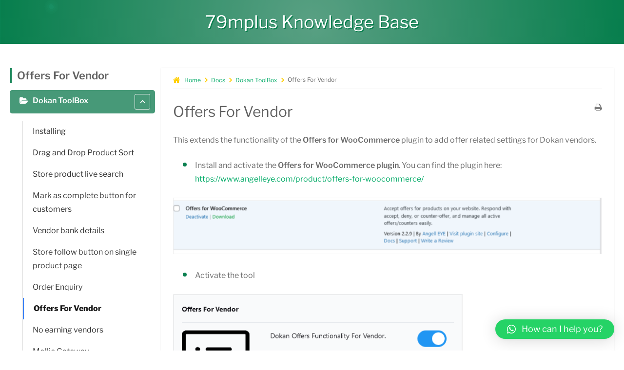

--- FILE ---
content_type: text/html; charset=UTF-8
request_url: https://docs.79mplus.com/docs/dokan-toolbox/offers-for-vendor/
body_size: 26174
content:
<!DOCTYPE html>
<html lang="en-US" class="no-js no-svg">
<head>

<!-- Google tag (gtag.js) -->
<!--<script async src="https://www.googletagmanager.com/gtag/js?id=G-F3XLNXD608"></script>-->
<!-- Google tag (gtag.js) -->
<script async src="https://www.googletagmanager.com/gtag/js?id=G-W8ML8SMHM2"></script>
<script>
  window.dataLayer = window.dataLayer || [];
  function gtag(){dataLayer.push(arguments);}
  gtag('js', new Date());

  gtag('config', 'G-W8ML8SMHM2');
</script>
<script>
  window.dataLayer = window.dataLayer || [];
  function gtag(){dataLayer.push(arguments);}
  gtag('js', new Date());

  gtag('config', 'G-F3XLNXD608');
</script>

<meta charset="UTF-8">
<meta name="viewport" content="width=device-width, initial-scale=1">
<link rel="profile" href="http://gmpg.org/xfn/11">

<script>(function(html){html.className = html.className.replace(/\bno-js\b/,'js')})(document.documentElement);</script>
<title>Offers For Vendor &#8211; 79mplus Knowledge Base</title>
<meta name='robots' content='max-image-preview:large' />
<link rel="alternate" type="application/rss+xml" title="79mplus Knowledge Base &raquo; Feed" href="https://docs.79mplus.com/feed/" />
<link rel="alternate" type="application/rss+xml" title="79mplus Knowledge Base &raquo; Comments Feed" href="https://docs.79mplus.com/comments/feed/" />
<link rel="alternate" type="application/rss+xml" title="79mplus Knowledge Base &raquo; Offers For Vendor Comments Feed" href="https://docs.79mplus.com/docs/dokan-toolbox/offers-for-vendor/feed/" />
<link rel='stylesheet' id='wedocs-block-style-css' href='https://docs.79mplus.com/wp-content/plugins/wedocs/assets/build/style-block.css?ver=6.6.1' media='all' />
<link rel='stylesheet' id='wedocs-styles-css' href='https://docs.79mplus.com/wp-content/plugins/wedocs/assets/build/frontend.css?ver=1725774721' media='all' />
<link rel='stylesheet' id='wp-block-library-css' href='https://docs.79mplus.com/wp-includes/css/dist/block-library/style.min.css?ver=6.6.1' media='all' />
<style id='wp-block-library-theme-inline-css'>
.wp-block-audio :where(figcaption){color:#555;font-size:13px;text-align:center}.is-dark-theme .wp-block-audio :where(figcaption){color:#ffffffa6}.wp-block-audio{margin:0 0 1em}.wp-block-code{border:1px solid #ccc;border-radius:4px;font-family:Menlo,Consolas,monaco,monospace;padding:.8em 1em}.wp-block-embed :where(figcaption){color:#555;font-size:13px;text-align:center}.is-dark-theme .wp-block-embed :where(figcaption){color:#ffffffa6}.wp-block-embed{margin:0 0 1em}.blocks-gallery-caption{color:#555;font-size:13px;text-align:center}.is-dark-theme .blocks-gallery-caption{color:#ffffffa6}:root :where(.wp-block-image figcaption){color:#555;font-size:13px;text-align:center}.is-dark-theme :root :where(.wp-block-image figcaption){color:#ffffffa6}.wp-block-image{margin:0 0 1em}.wp-block-pullquote{border-bottom:4px solid;border-top:4px solid;color:currentColor;margin-bottom:1.75em}.wp-block-pullquote cite,.wp-block-pullquote footer,.wp-block-pullquote__citation{color:currentColor;font-size:.8125em;font-style:normal;text-transform:uppercase}.wp-block-quote{border-left:.25em solid;margin:0 0 1.75em;padding-left:1em}.wp-block-quote cite,.wp-block-quote footer{color:currentColor;font-size:.8125em;font-style:normal;position:relative}.wp-block-quote.has-text-align-right{border-left:none;border-right:.25em solid;padding-left:0;padding-right:1em}.wp-block-quote.has-text-align-center{border:none;padding-left:0}.wp-block-quote.is-large,.wp-block-quote.is-style-large,.wp-block-quote.is-style-plain{border:none}.wp-block-search .wp-block-search__label{font-weight:700}.wp-block-search__button{border:1px solid #ccc;padding:.375em .625em}:where(.wp-block-group.has-background){padding:1.25em 2.375em}.wp-block-separator.has-css-opacity{opacity:.4}.wp-block-separator{border:none;border-bottom:2px solid;margin-left:auto;margin-right:auto}.wp-block-separator.has-alpha-channel-opacity{opacity:1}.wp-block-separator:not(.is-style-wide):not(.is-style-dots){width:100px}.wp-block-separator.has-background:not(.is-style-dots){border-bottom:none;height:1px}.wp-block-separator.has-background:not(.is-style-wide):not(.is-style-dots){height:2px}.wp-block-table{margin:0 0 1em}.wp-block-table td,.wp-block-table th{word-break:normal}.wp-block-table :where(figcaption){color:#555;font-size:13px;text-align:center}.is-dark-theme .wp-block-table :where(figcaption){color:#ffffffa6}.wp-block-video :where(figcaption){color:#555;font-size:13px;text-align:center}.is-dark-theme .wp-block-video :where(figcaption){color:#ffffffa6}.wp-block-video{margin:0 0 1em}:root :where(.wp-block-template-part.has-background){margin-bottom:0;margin-top:0;padding:1.25em 2.375em}
</style>
<style id='classic-theme-styles-inline-css'>
/*! This file is auto-generated */
.wp-block-button__link{color:#fff;background-color:#32373c;border-radius:9999px;box-shadow:none;text-decoration:none;padding:calc(.667em + 2px) calc(1.333em + 2px);font-size:1.125em}.wp-block-file__button{background:#32373c;color:#fff;text-decoration:none}
</style>
<style id='global-styles-inline-css'>
:root{--wp--preset--aspect-ratio--square: 1;--wp--preset--aspect-ratio--4-3: 4/3;--wp--preset--aspect-ratio--3-4: 3/4;--wp--preset--aspect-ratio--3-2: 3/2;--wp--preset--aspect-ratio--2-3: 2/3;--wp--preset--aspect-ratio--16-9: 16/9;--wp--preset--aspect-ratio--9-16: 9/16;--wp--preset--color--black: #000000;--wp--preset--color--cyan-bluish-gray: #abb8c3;--wp--preset--color--white: #ffffff;--wp--preset--color--pale-pink: #f78da7;--wp--preset--color--vivid-red: #cf2e2e;--wp--preset--color--luminous-vivid-orange: #ff6900;--wp--preset--color--luminous-vivid-amber: #fcb900;--wp--preset--color--light-green-cyan: #7bdcb5;--wp--preset--color--vivid-green-cyan: #00d084;--wp--preset--color--pale-cyan-blue: #8ed1fc;--wp--preset--color--vivid-cyan-blue: #0693e3;--wp--preset--color--vivid-purple: #9b51e0;--wp--preset--gradient--vivid-cyan-blue-to-vivid-purple: linear-gradient(135deg,rgba(6,147,227,1) 0%,rgb(155,81,224) 100%);--wp--preset--gradient--light-green-cyan-to-vivid-green-cyan: linear-gradient(135deg,rgb(122,220,180) 0%,rgb(0,208,130) 100%);--wp--preset--gradient--luminous-vivid-amber-to-luminous-vivid-orange: linear-gradient(135deg,rgba(252,185,0,1) 0%,rgba(255,105,0,1) 100%);--wp--preset--gradient--luminous-vivid-orange-to-vivid-red: linear-gradient(135deg,rgba(255,105,0,1) 0%,rgb(207,46,46) 100%);--wp--preset--gradient--very-light-gray-to-cyan-bluish-gray: linear-gradient(135deg,rgb(238,238,238) 0%,rgb(169,184,195) 100%);--wp--preset--gradient--cool-to-warm-spectrum: linear-gradient(135deg,rgb(74,234,220) 0%,rgb(151,120,209) 20%,rgb(207,42,186) 40%,rgb(238,44,130) 60%,rgb(251,105,98) 80%,rgb(254,248,76) 100%);--wp--preset--gradient--blush-light-purple: linear-gradient(135deg,rgb(255,206,236) 0%,rgb(152,150,240) 100%);--wp--preset--gradient--blush-bordeaux: linear-gradient(135deg,rgb(254,205,165) 0%,rgb(254,45,45) 50%,rgb(107,0,62) 100%);--wp--preset--gradient--luminous-dusk: linear-gradient(135deg,rgb(255,203,112) 0%,rgb(199,81,192) 50%,rgb(65,88,208) 100%);--wp--preset--gradient--pale-ocean: linear-gradient(135deg,rgb(255,245,203) 0%,rgb(182,227,212) 50%,rgb(51,167,181) 100%);--wp--preset--gradient--electric-grass: linear-gradient(135deg,rgb(202,248,128) 0%,rgb(113,206,126) 100%);--wp--preset--gradient--midnight: linear-gradient(135deg,rgb(2,3,129) 0%,rgb(40,116,252) 100%);--wp--preset--font-size--small: 13px;--wp--preset--font-size--medium: 20px;--wp--preset--font-size--large: 36px;--wp--preset--font-size--x-large: 42px;--wp--preset--spacing--20: 0.44rem;--wp--preset--spacing--30: 0.67rem;--wp--preset--spacing--40: 1rem;--wp--preset--spacing--50: 1.5rem;--wp--preset--spacing--60: 2.25rem;--wp--preset--spacing--70: 3.38rem;--wp--preset--spacing--80: 5.06rem;--wp--preset--shadow--natural: 6px 6px 9px rgba(0, 0, 0, 0.2);--wp--preset--shadow--deep: 12px 12px 50px rgba(0, 0, 0, 0.4);--wp--preset--shadow--sharp: 6px 6px 0px rgba(0, 0, 0, 0.2);--wp--preset--shadow--outlined: 6px 6px 0px -3px rgba(255, 255, 255, 1), 6px 6px rgba(0, 0, 0, 1);--wp--preset--shadow--crisp: 6px 6px 0px rgba(0, 0, 0, 1);}:where(.is-layout-flex){gap: 0.5em;}:where(.is-layout-grid){gap: 0.5em;}body .is-layout-flex{display: flex;}.is-layout-flex{flex-wrap: wrap;align-items: center;}.is-layout-flex > :is(*, div){margin: 0;}body .is-layout-grid{display: grid;}.is-layout-grid > :is(*, div){margin: 0;}:where(.wp-block-columns.is-layout-flex){gap: 2em;}:where(.wp-block-columns.is-layout-grid){gap: 2em;}:where(.wp-block-post-template.is-layout-flex){gap: 1.25em;}:where(.wp-block-post-template.is-layout-grid){gap: 1.25em;}.has-black-color{color: var(--wp--preset--color--black) !important;}.has-cyan-bluish-gray-color{color: var(--wp--preset--color--cyan-bluish-gray) !important;}.has-white-color{color: var(--wp--preset--color--white) !important;}.has-pale-pink-color{color: var(--wp--preset--color--pale-pink) !important;}.has-vivid-red-color{color: var(--wp--preset--color--vivid-red) !important;}.has-luminous-vivid-orange-color{color: var(--wp--preset--color--luminous-vivid-orange) !important;}.has-luminous-vivid-amber-color{color: var(--wp--preset--color--luminous-vivid-amber) !important;}.has-light-green-cyan-color{color: var(--wp--preset--color--light-green-cyan) !important;}.has-vivid-green-cyan-color{color: var(--wp--preset--color--vivid-green-cyan) !important;}.has-pale-cyan-blue-color{color: var(--wp--preset--color--pale-cyan-blue) !important;}.has-vivid-cyan-blue-color{color: var(--wp--preset--color--vivid-cyan-blue) !important;}.has-vivid-purple-color{color: var(--wp--preset--color--vivid-purple) !important;}.has-black-background-color{background-color: var(--wp--preset--color--black) !important;}.has-cyan-bluish-gray-background-color{background-color: var(--wp--preset--color--cyan-bluish-gray) !important;}.has-white-background-color{background-color: var(--wp--preset--color--white) !important;}.has-pale-pink-background-color{background-color: var(--wp--preset--color--pale-pink) !important;}.has-vivid-red-background-color{background-color: var(--wp--preset--color--vivid-red) !important;}.has-luminous-vivid-orange-background-color{background-color: var(--wp--preset--color--luminous-vivid-orange) !important;}.has-luminous-vivid-amber-background-color{background-color: var(--wp--preset--color--luminous-vivid-amber) !important;}.has-light-green-cyan-background-color{background-color: var(--wp--preset--color--light-green-cyan) !important;}.has-vivid-green-cyan-background-color{background-color: var(--wp--preset--color--vivid-green-cyan) !important;}.has-pale-cyan-blue-background-color{background-color: var(--wp--preset--color--pale-cyan-blue) !important;}.has-vivid-cyan-blue-background-color{background-color: var(--wp--preset--color--vivid-cyan-blue) !important;}.has-vivid-purple-background-color{background-color: var(--wp--preset--color--vivid-purple) !important;}.has-black-border-color{border-color: var(--wp--preset--color--black) !important;}.has-cyan-bluish-gray-border-color{border-color: var(--wp--preset--color--cyan-bluish-gray) !important;}.has-white-border-color{border-color: var(--wp--preset--color--white) !important;}.has-pale-pink-border-color{border-color: var(--wp--preset--color--pale-pink) !important;}.has-vivid-red-border-color{border-color: var(--wp--preset--color--vivid-red) !important;}.has-luminous-vivid-orange-border-color{border-color: var(--wp--preset--color--luminous-vivid-orange) !important;}.has-luminous-vivid-amber-border-color{border-color: var(--wp--preset--color--luminous-vivid-amber) !important;}.has-light-green-cyan-border-color{border-color: var(--wp--preset--color--light-green-cyan) !important;}.has-vivid-green-cyan-border-color{border-color: var(--wp--preset--color--vivid-green-cyan) !important;}.has-pale-cyan-blue-border-color{border-color: var(--wp--preset--color--pale-cyan-blue) !important;}.has-vivid-cyan-blue-border-color{border-color: var(--wp--preset--color--vivid-cyan-blue) !important;}.has-vivid-purple-border-color{border-color: var(--wp--preset--color--vivid-purple) !important;}.has-vivid-cyan-blue-to-vivid-purple-gradient-background{background: var(--wp--preset--gradient--vivid-cyan-blue-to-vivid-purple) !important;}.has-light-green-cyan-to-vivid-green-cyan-gradient-background{background: var(--wp--preset--gradient--light-green-cyan-to-vivid-green-cyan) !important;}.has-luminous-vivid-amber-to-luminous-vivid-orange-gradient-background{background: var(--wp--preset--gradient--luminous-vivid-amber-to-luminous-vivid-orange) !important;}.has-luminous-vivid-orange-to-vivid-red-gradient-background{background: var(--wp--preset--gradient--luminous-vivid-orange-to-vivid-red) !important;}.has-very-light-gray-to-cyan-bluish-gray-gradient-background{background: var(--wp--preset--gradient--very-light-gray-to-cyan-bluish-gray) !important;}.has-cool-to-warm-spectrum-gradient-background{background: var(--wp--preset--gradient--cool-to-warm-spectrum) !important;}.has-blush-light-purple-gradient-background{background: var(--wp--preset--gradient--blush-light-purple) !important;}.has-blush-bordeaux-gradient-background{background: var(--wp--preset--gradient--blush-bordeaux) !important;}.has-luminous-dusk-gradient-background{background: var(--wp--preset--gradient--luminous-dusk) !important;}.has-pale-ocean-gradient-background{background: var(--wp--preset--gradient--pale-ocean) !important;}.has-electric-grass-gradient-background{background: var(--wp--preset--gradient--electric-grass) !important;}.has-midnight-gradient-background{background: var(--wp--preset--gradient--midnight) !important;}.has-small-font-size{font-size: var(--wp--preset--font-size--small) !important;}.has-medium-font-size{font-size: var(--wp--preset--font-size--medium) !important;}.has-large-font-size{font-size: var(--wp--preset--font-size--large) !important;}.has-x-large-font-size{font-size: var(--wp--preset--font-size--x-large) !important;}
:where(.wp-block-post-template.is-layout-flex){gap: 1.25em;}:where(.wp-block-post-template.is-layout-grid){gap: 1.25em;}
:where(.wp-block-columns.is-layout-flex){gap: 2em;}:where(.wp-block-columns.is-layout-grid){gap: 2em;}
:root :where(.wp-block-pullquote){font-size: 1.5em;line-height: 1.6;}
</style>
<link rel='stylesheet' id='twentyseventeen-style-css' href='https://docs.79mplus.com/wp-content/themes/twentyseventeen/style.css?ver=6.6.1' media='all' />
<link rel='stylesheet' id='child-style-css' href='https://docs.79mplus.com/wp-content/themes/twenty-seventeen-child/style.css?ver=1.0.0' media='all' />
<link rel='stylesheet' id='docs-style-css' href='https://docs.79mplus.com/wp-content/themes/twenty-seventeen-child/docs.css?ver=1.0.0' media='all' />
<link rel='stylesheet' id='twentyseventeen-fonts-css' href='https://docs.79mplus.com/wp-content/themes/twentyseventeen/assets/fonts/font-libre-franklin.css?ver=20230328' media='all' />
<link rel='stylesheet' id='twentyseventeen-block-style-css' href='https://docs.79mplus.com/wp-content/themes/twentyseventeen/assets/css/blocks.css?ver=20240624' media='all' />
<link rel='stylesheet' id='qlwapp-css' href='https://docs.79mplus.com/wp-content/plugins/wp-whatsapp-chat/build/frontend/css/style.css?ver=7.4.5' media='all' />
<script src="https://docs.79mplus.com/wp-includes/js/jquery/jquery.min.js?ver=3.7.1" id="jquery-core-js"></script>
<script src="https://docs.79mplus.com/wp-includes/js/jquery/jquery-migrate.min.js?ver=3.4.1" id="jquery-migrate-js"></script>
<script id="twentyseventeen-global-js-extra">
var twentyseventeenScreenReaderText = {"quote":"<svg class=\"icon icon-quote-right\" aria-hidden=\"true\" role=\"img\"> <use href=\"#icon-quote-right\" xlink:href=\"#icon-quote-right\"><\/use> <\/svg>"};
</script>
<script src="https://docs.79mplus.com/wp-content/themes/twentyseventeen/assets/js/global.js?ver=20211130" id="twentyseventeen-global-js" defer data-wp-strategy="defer"></script>
<link rel="https://api.w.org/" href="https://docs.79mplus.com/wp-json/" /><link rel="alternate" title="JSON" type="application/json" href="https://docs.79mplus.com/wp-json/wp/v2/docs/1106" /><link rel="canonical" href="https://docs.79mplus.com/docs/dokan-toolbox/offers-for-vendor/" />
<link rel='shortlink' href='https://docs.79mplus.com/?p=1106' />
<link rel="icon" href="https://docs.79mplus.com/wp-content/uploads/2018/04/cropped-favicon-100x100.png" sizes="32x32" />
<link rel="icon" href="https://docs.79mplus.com/wp-content/uploads/2018/04/cropped-favicon-300x300.png" sizes="192x192" />
<link rel="apple-touch-icon" href="https://docs.79mplus.com/wp-content/uploads/2018/04/cropped-favicon-300x300.png" />
<meta name="msapplication-TileImage" content="https://docs.79mplus.com/wp-content/uploads/2018/04/cropped-favicon-300x300.png" />
			<style>
				:root {
				--qlwapp-scheme-font-family:inherit;--qlwapp-scheme-font-size:18px;--qlwapp-scheme-icon-size:60px;--qlwapp-scheme-icon-font-size:24px;--qlwapp-scheme-box-message-word-break:break-all;--qlwapp-button-animation-name:none;				}
			</style>
			</head>

<body class="docs-template-default single single-docs postid-1106 wp-embed-responsive has-header-image colors-light" itemscope itemtype="http://schema.org/WebPage">
<div id="page" class="site">
	<a class="skip-link screen-reader-text" href="#content">Skip to content</a>

	<header id="masthead" class="site-header" role="banner">

<div class="doc-header inside-page">

		
		
		<div class="header-text">
				<h1 class="header-title"><a href="https://docs.79mplus.com/" rel="home">79mplus Knowledge Base</a></h1>

					</div><!-- .header-text -->

		
</div><!-- .site-branding -->

		
	</header><!-- #masthead -->

	
	<div class="site-content-contain">
		<div id="content" class="site-content">

<div id="primary" class="content-area">
    <main id="main" class="site-main" role="main">
        
            <div class="wedocs-single-wrap">

                
                    <div class="wedocs-sidebar wedocs-hide-mobile">
    
    <h3 class="widget-title">Offers For Vendor</h3>

            <ul class="doc-nav-list">
            <li class="page_item page-item-1092 page_item_has_children current_page_ancestor current_page_parent wd-state-closed"><a href="https://docs.79mplus.com/docs/dokan-toolbox/">Dokan ToolBox<span class="wedocs-caret"></span></a>
<ul class='children'>
	<li class="page_item page-item-1096"><a href="https://docs.79mplus.com/docs/dokan-toolbox/installing/">Installing</a></li>
	<li class="page_item page-item-1100"><a href="https://docs.79mplus.com/docs/dokan-toolbox/drag-and-drop-product-sort/">Drag and Drop Product Sort</a></li>
	<li class="page_item page-item-1101"><a href="https://docs.79mplus.com/docs/dokan-toolbox/store-product-live-search/">Store product live search</a></li>
	<li class="page_item page-item-1102"><a href="https://docs.79mplus.com/docs/dokan-toolbox/mark-as-complete-button-for-customers/">Mark as complete button for customers</a></li>
	<li class="page_item page-item-1103"><a href="https://docs.79mplus.com/docs/dokan-toolbox/vendor-bank-details/">Vendor bank details</a></li>
	<li class="page_item page-item-1104"><a href="https://docs.79mplus.com/docs/dokan-toolbox/store-follow-button-on-single-product-page/">Store follow button on single product page</a></li>
	<li class="page_item page-item-1105"><a href="https://docs.79mplus.com/docs/dokan-toolbox/order-enquiry/">Order Enquiry</a></li>
	<li class="page_item page-item-1106 current_page_item"><a href="https://docs.79mplus.com/docs/dokan-toolbox/offers-for-vendor/" aria-current="page">Offers For Vendor</a></li>
	<li class="page_item page-item-1107"><a href="https://docs.79mplus.com/docs/dokan-toolbox/no-earning-vendors/">No earning vendors</a></li>
	<li class="page_item page-item-1108"><a href="https://docs.79mplus.com/docs/dokan-toolbox/mollie-gateway/">Mollie Gateway</a></li>
	<li class="page_item page-item-1109"><a href="https://docs.79mplus.com/docs/dokan-toolbox/dokan-vendor-payout/">Dokan Vendor Payout</a></li>
	<li class="page_item page-item-1110"><a href="https://docs.79mplus.com/docs/dokan-toolbox/viewers-geolocation/">Viewer&#8217;s Geolocation</a></li>
	<li class="page_item page-item-1111"><a href="https://docs.79mplus.com/docs/dokan-toolbox/pay-directly-to-vendors-paypal-account/">Pay directly to vendor&#8217;s PayPal account</a></li>
	<li class="page_item page-item-1112"><a href="https://docs.79mplus.com/docs/dokan-toolbox/vendors-categories-navigation-in-store/">Vendor&#8217;s categories navigation in store</a></li>
	<li class="page_item page-item-1113"><a href="https://docs.79mplus.com/docs/dokan-toolbox/zoom-integration/">Zoom integration</a></li>
	<li class="page_item page-item-1114"><a href="https://docs.79mplus.com/docs/dokan-toolbox/sync-shopify/">Sync shopify</a></li>
	<li class="page_item page-item-1115"><a href="https://docs.79mplus.com/docs/dokan-toolbox/mailchimp-integration/">Mailchimp integration</a></li>
</ul>
</li>
<li class="page_item page-item-123 page_item_has_children wd-state-closed"><a href="https://docs.79mplus.com/docs/intercom-subscription-base-plugin/">Intercom Live Chat and Lead Generation &#8211; Base Plugin<span class="wedocs-caret"></span></a>
<ul class='children'>
	<li class="page_item page-item-124"><a href="https://docs.79mplus.com/docs/intercom-subscription-base-plugin/installing/">Installing</a></li>
	<li class="page_item page-item-1136"><a href="https://docs.79mplus.com/docs/intercom-subscription-base-plugin/connect-to-intercom/">Connect with Intercom</a></li>
	<li class="page_item page-item-130"><a href="https://docs.79mplus.com/docs/intercom-subscription-base-plugin/configuring/">Configuring</a></li>
	<li class="page_item page-item-134"><a href="https://docs.79mplus.com/docs/intercom-subscription-base-plugin/using-it-in-frontend/">Using it in Frontend</a></li>
	<li class="page_item page-item-164"><a href="https://docs.79mplus.com/docs/intercom-subscription-base-plugin/extensions/">Extensions or Add Ons</a></li>
	<li class="page_item page-item-299"><a href="https://docs.79mplus.com/docs/intercom-subscription-base-plugin/hooks-actions-and-filters/">Hooks: Actions and filters</a></li>
	<li class="page_item page-item-149"><a href="https://docs.79mplus.com/docs/intercom-subscription-base-plugin/uninstalling-the-plugin/">Uninstalling the plugin</a></li>
	<li class="page_item page-item-1170"><a href="https://docs.79mplus.com/docs/intercom-subscription-base-plugin/features/">Features</a></li>
</ul>
</li>
<li class="page_item page-item-168 page_item_has_children wd-state-closed"><a href="https://docs.79mplus.com/docs/intercom-subscription-add-on-contact-form-7/">Intercom Subscription Add On &#8211; Contact Form 7<span class="wedocs-caret"></span></a>
<ul class='children'>
	<li class="page_item page-item-172"><a href="https://docs.79mplus.com/docs/intercom-subscription-add-on-contact-form-7/installing/">Installing</a></li>
	<li class="page_item page-item-179"><a href="https://docs.79mplus.com/docs/intercom-subscription-add-on-contact-form-7/configuring/">Configuring</a></li>
	<li class="page_item page-item-189"><a href="https://docs.79mplus.com/docs/intercom-subscription-add-on-contact-form-7/using-it-in-frontend/">Using it in Frontend</a></li>
	<li class="page_item page-item-829"><a href="https://docs.79mplus.com/docs/intercom-subscription-add-on-contact-form-7/hooks-actions-and-filters/">Hooks: Actions and filters</a></li>
	<li class="page_item page-item-200"><a href="https://docs.79mplus.com/docs/intercom-subscription-add-on-contact-form-7/uninstalling-the-plugin/">Uninstalling the plugin</a></li>
	<li class="page_item page-item-759"><a href="https://docs.79mplus.com/docs/intercom-subscription-add-on-contact-form-7/changelog/">Changelog</a></li>
	<li class="page_item page-item-1156"><a href="https://docs.79mplus.com/docs/intercom-subscription-add-on-contact-form-7/features/">Features</a></li>
</ul>
</li>
<li class="page_item page-item-239 page_item_has_children wd-state-closed"><a href="https://docs.79mplus.com/docs/intercom-subscription-add-on-dokan/">Intercom Subscription Add On &#8211; Dokan<span class="wedocs-caret"></span></a>
<ul class='children'>
	<li class="page_item page-item-257"><a href="https://docs.79mplus.com/docs/intercom-subscription-add-on-dokan/installing/">Installing</a></li>
	<li class="page_item page-item-258"><a href="https://docs.79mplus.com/docs/intercom-subscription-add-on-dokan/configuring/">Configuring</a></li>
	<li class="page_item page-item-259"><a href="https://docs.79mplus.com/docs/intercom-subscription-add-on-dokan/using-it-in-frontend/">Using it in Frontend</a></li>
	<li class="page_item page-item-304"><a href="https://docs.79mplus.com/docs/intercom-subscription-add-on-dokan/hooks-actions-and-filters/">Hooks: Actions and filters</a></li>
	<li class="page_item page-item-260"><a href="https://docs.79mplus.com/docs/intercom-subscription-add-on-dokan/uninstalling-the-plugin/">Uninstalling the plugin</a></li>
	<li class="page_item page-item-762"><a href="https://docs.79mplus.com/docs/intercom-subscription-add-on-dokan/changelog/">Changelog</a></li>
	<li class="page_item page-item-1155"><a href="https://docs.79mplus.com/docs/intercom-subscription-add-on-dokan/features/">Features</a></li>
</ul>
</li>
<li class="page_item page-item-386 page_item_has_children wd-state-closed"><a href="https://docs.79mplus.com/docs/intercom-subscription-add-on-edd/">Intercom Subscription Add On &#8211; EDD<span class="wedocs-caret"></span></a>
<ul class='children'>
	<li class="page_item page-item-389"><a href="https://docs.79mplus.com/docs/intercom-subscription-add-on-edd/installing/">Installing</a></li>
	<li class="page_item page-item-391"><a href="https://docs.79mplus.com/docs/intercom-subscription-add-on-edd/configuring/">Configuring</a></li>
	<li class="page_item page-item-393"><a href="https://docs.79mplus.com/docs/intercom-subscription-add-on-edd/using-it-in-frontend/">Using it in Frontend</a></li>
	<li class="page_item page-item-400"><a href="https://docs.79mplus.com/docs/intercom-subscription-add-on-edd/hooks-actions-and-filters/">Hooks: Actions and filters</a></li>
	<li class="page_item page-item-406"><a href="https://docs.79mplus.com/docs/intercom-subscription-add-on-edd/uninstalling-the-plugin/">Uninstalling the plugin</a></li>
	<li class="page_item page-item-765"><a href="https://docs.79mplus.com/docs/intercom-subscription-add-on-edd/changelog/">Changelog</a></li>
	<li class="page_item page-item-1154"><a href="https://docs.79mplus.com/docs/intercom-subscription-add-on-edd/features/">Features</a></li>
</ul>
</li>
<li class="page_item page-item-1358 page_item_has_children wd-state-closed"><a href="https://docs.79mplus.com/docs/intercom-subscription-add-on-elementor/">Intercom Subscription Add On &#8211; Elementor<span class="wedocs-caret"></span></a>
<ul class='children'>
	<li class="page_item page-item-1359"><a href="https://docs.79mplus.com/docs/intercom-subscription-add-on-elementor/installing/">Installing</a></li>
	<li class="page_item page-item-1360"><a href="https://docs.79mplus.com/docs/intercom-subscription-add-on-elementor/configuring/">Configuring</a></li>
	<li class="page_item page-item-1361"><a href="https://docs.79mplus.com/docs/intercom-subscription-add-on-elementor/using-it-in-frontend/">Using it in frontend</a></li>
	<li class="page_item page-item-1362"><a href="https://docs.79mplus.com/docs/intercom-subscription-add-on-elementor/uninstalling-the-plugin/">Uninstalling the plugin</a></li>
	<li class="page_item page-item-1363"><a href="https://docs.79mplus.com/docs/intercom-subscription-add-on-elementor/changelog/">Changelog</a></li>
	<li class="page_item page-item-1364"><a href="https://docs.79mplus.com/docs/intercom-subscription-add-on-elementor/features/">Features</a></li>
</ul>
</li>
<li class="page_item page-item-727 page_item_has_children wd-state-closed"><a href="https://docs.79mplus.com/docs/intercom-subscription-add-on-events/">Intercom Subscription Add On &#8211; Events<span class="wedocs-caret"></span></a>
<ul class='children'>
	<li class="page_item page-item-728"><a href="https://docs.79mplus.com/docs/intercom-subscription-add-on-events/installing/">Installing</a></li>
	<li class="page_item page-item-733 page_item_has_children"><a href="https://docs.79mplus.com/docs/intercom-subscription-add-on-events/configuring/">Configuring<span class="wedocs-caret"></span></a>
	<ul class='children'>
		<li class="page_item page-item-751"><a href="https://docs.79mplus.com/docs/intercom-subscription-add-on-events/configuring/configuring-woocommerce/">Configuring WooCommerce</a></li>
	</ul>
</li>
	<li class="page_item page-item-749"><a href="https://docs.79mplus.com/docs/intercom-subscription-add-on-events/using-it-in-frontend/">Using it in Frontend</a></li>
	<li class="page_item page-item-884"><a href="https://docs.79mplus.com/docs/intercom-subscription-add-on-events/hooks-actions-and-filters/">Hooks: Actions and filters</a></li>
	<li class="page_item page-item-736"><a href="https://docs.79mplus.com/docs/intercom-subscription-add-on-events/uninstalling-the-plugin/">Uninstalling the plugin</a></li>
	<li class="page_item page-item-798"><a href="https://docs.79mplus.com/docs/intercom-subscription-add-on-events/chnagelog/">Chnagelog</a></li>
	<li class="page_item page-item-1153"><a href="https://docs.79mplus.com/docs/intercom-subscription-add-on-events/features/">Features</a></li>
</ul>
</li>
<li class="page_item page-item-1420 page_item_has_children wd-state-closed"><a href="https://docs.79mplus.com/docs/intercom-subscription-add-on-fluent-forms/">Intercom Subscription Add On &#8211; Fluent Forms<span class="wedocs-caret"></span></a>
<ul class='children'>
	<li class="page_item page-item-1421"><a href="https://docs.79mplus.com/docs/intercom-subscription-add-on-fluent-forms/installing/">Installing</a></li>
	<li class="page_item page-item-1425"><a href="https://docs.79mplus.com/docs/intercom-subscription-add-on-fluent-forms/configuring/">Configuring</a></li>
	<li class="page_item page-item-1426"><a href="https://docs.79mplus.com/docs/intercom-subscription-add-on-fluent-forms/using-it-in-frontend/">Using it in frontend</a></li>
	<li class="page_item page-item-1427"><a href="https://docs.79mplus.com/docs/intercom-subscription-add-on-fluent-forms/uninstalling-the-plugin/">Uninstalling the plugin</a></li>
	<li class="page_item page-item-1428"><a href="https://docs.79mplus.com/docs/intercom-subscription-add-on-fluent-forms/changelog/">Changelog</a></li>
	<li class="page_item page-item-1429"><a href="https://docs.79mplus.com/docs/intercom-subscription-add-on-fluent-forms/features/">Features</a></li>
</ul>
</li>
<li class="page_item page-item-476 page_item_has_children wd-state-closed"><a href="https://docs.79mplus.com/docs/intercom-subscription-add-on-formidable-forms/">Intercom Subscription Add On &#8211; Formidable Forms<span class="wedocs-caret"></span></a>
<ul class='children'>
	<li class="page_item page-item-562"><a href="https://docs.79mplus.com/docs/intercom-subscription-add-on-formidable-forms/installing/">Installing</a></li>
	<li class="page_item page-item-563"><a href="https://docs.79mplus.com/docs/intercom-subscription-add-on-formidable-forms/configuring/">Configuring</a></li>
	<li class="page_item page-item-564"><a href="https://docs.79mplus.com/docs/intercom-subscription-add-on-formidable-forms/using-it-in-frontend/">Using it in Frontend</a></li>
	<li class="page_item page-item-575"><a href="https://docs.79mplus.com/docs/intercom-subscription-add-on-formidable-forms/hooks-actions-and-filters/">Hooks: Actions and filters</a></li>
	<li class="page_item page-item-565"><a href="https://docs.79mplus.com/docs/intercom-subscription-add-on-formidable-forms/uninstalling-the-plugin/">Uninstalling the plugin</a></li>
	<li class="page_item page-item-769"><a href="https://docs.79mplus.com/docs/intercom-subscription-add-on-formidable-forms/changelog/">Changelog</a></li>
	<li class="page_item page-item-1152"><a href="https://docs.79mplus.com/docs/intercom-subscription-add-on-formidable-forms/features/">Features</a></li>
</ul>
</li>
<li class="page_item page-item-1477 page_item_has_children wd-state-closed"><a href="https://docs.79mplus.com/docs/intercom-subscription-add-on-forminator/">Intercom Subscription Add On &#8211; Forminator<span class="wedocs-caret"></span></a>
<ul class='children'>
	<li class="page_item page-item-1478"><a href="https://docs.79mplus.com/docs/intercom-subscription-add-on-forminator/installing/">Installing</a></li>
	<li class="page_item page-item-1493"><a href="https://docs.79mplus.com/docs/intercom-subscription-add-on-forminator/configuring/">Configuring</a></li>
	<li class="page_item page-item-1494"><a href="https://docs.79mplus.com/docs/intercom-subscription-add-on-forminator/using-it-in-frontend/">Using it in frontend</a></li>
	<li class="page_item page-item-1495"><a href="https://docs.79mplus.com/docs/intercom-subscription-add-on-forminator/uninstalling-the-plugin/">Uninstalling the plugin</a></li>
	<li class="page_item page-item-1496"><a href="https://docs.79mplus.com/docs/intercom-subscription-add-on-forminator/changelog/">Changelog</a></li>
	<li class="page_item page-item-1497"><a href="https://docs.79mplus.com/docs/intercom-subscription-add-on-forminator/features/">Features</a></li>
</ul>
</li>
<li class="page_item page-item-387 page_item_has_children wd-state-closed"><a href="https://docs.79mplus.com/docs/intercom-subscription-add-on-gravity-forms/">Intercom Subscription Add On &#8211; Gravity Forms<span class="wedocs-caret"></span></a>
<ul class='children'>
	<li class="page_item page-item-425"><a href="https://docs.79mplus.com/docs/intercom-subscription-add-on-gravity-forms/installing/">Installing</a></li>
	<li class="page_item page-item-433"><a href="https://docs.79mplus.com/docs/intercom-subscription-add-on-gravity-forms/configuring/">Configuring</a></li>
	<li class="page_item page-item-435"><a href="https://docs.79mplus.com/docs/intercom-subscription-add-on-gravity-forms/using-it-in-frontend/">Using it in Frontend</a></li>
	<li class="page_item page-item-436"><a href="https://docs.79mplus.com/docs/intercom-subscription-add-on-gravity-forms/hooks-actions-and-filters/">Hooks: Actions and filters</a></li>
	<li class="page_item page-item-447"><a href="https://docs.79mplus.com/docs/intercom-subscription-add-on-gravity-forms/uninstalling-the-plugin/">Uninstalling the plugin</a></li>
	<li class="page_item page-item-772"><a href="https://docs.79mplus.com/docs/intercom-subscription-add-on-gravity-forms/changelog/">Changelog</a></li>
	<li class="page_item page-item-1151"><a href="https://docs.79mplus.com/docs/intercom-subscription-add-on-gravity-forms/features/">Features</a></li>
</ul>
</li>
<li class="page_item page-item-1270 page_item_has_children wd-state-closed"><a href="https://docs.79mplus.com/docs/intercom-subscription-add-on-multivendorx/">Intercom Subscription Add On &#8211; MultiVendorX<span class="wedocs-caret"></span></a>
<ul class='children'>
	<li class="page_item page-item-1273"><a href="https://docs.79mplus.com/docs/intercom-subscription-add-on-multivendorx/installing/">Installing</a></li>
	<li class="page_item page-item-1281"><a href="https://docs.79mplus.com/docs/intercom-subscription-add-on-multivendorx/configuring/">Configuring</a></li>
	<li class="page_item page-item-1287"><a href="https://docs.79mplus.com/docs/intercom-subscription-add-on-multivendorx/using-it-in-frontend/">Using it in Frontend</a></li>
	<li class="page_item page-item-1293"><a href="https://docs.79mplus.com/docs/intercom-subscription-add-on-multivendorx/hooks-actions-and-filters/">Hooks: Actions and filters</a></li>
	<li class="page_item page-item-1294"><a href="https://docs.79mplus.com/docs/intercom-subscription-add-on-multivendorx/uninstalling-the-plugin/">Uninstalling the plugin</a></li>
	<li class="page_item page-item-1295"><a href="https://docs.79mplus.com/docs/intercom-subscription-add-on-multivendorx/changelog/">Changelog</a></li>
	<li class="page_item page-item-1296"><a href="https://docs.79mplus.com/docs/intercom-subscription-add-on-multivendorx/features/">Features</a></li>
</ul>
</li>
<li class="page_item page-item-313 page_item_has_children wd-state-closed"><a href="https://docs.79mplus.com/docs/intercom-subscription-add-on-ninja-forms/">Intercom Subscription Add On &#8211; Ninja Forms<span class="wedocs-caret"></span></a>
<ul class='children'>
	<li class="page_item page-item-314"><a href="https://docs.79mplus.com/docs/intercom-subscription-add-on-ninja-forms/installing/">Installing</a></li>
	<li class="page_item page-item-316"><a href="https://docs.79mplus.com/docs/intercom-subscription-add-on-ninja-forms/configuring/">Configuring</a></li>
	<li class="page_item page-item-321"><a href="https://docs.79mplus.com/docs/intercom-subscription-add-on-ninja-forms/using-it-in-frontend/">Using it in Frontend</a></li>
	<li class="page_item page-item-328"><a href="https://docs.79mplus.com/docs/intercom-subscription-add-on-ninja-forms/hooks-actions-and-filters/">Hooks: Actions and filters</a></li>
	<li class="page_item page-item-322"><a href="https://docs.79mplus.com/docs/intercom-subscription-add-on-ninja-forms/uninstalling-the-plugin/">Uninstalling the plugin</a></li>
	<li class="page_item page-item-776"><a href="https://docs.79mplus.com/docs/intercom-subscription-add-on-ninja-forms/changelog/">Changelog</a></li>
	<li class="page_item page-item-1150"><a href="https://docs.79mplus.com/docs/intercom-subscription-add-on-ninja-forms/features/">Features</a></li>
</ul>
</li>
<li class="page_item page-item-478 page_item_has_children wd-state-closed"><a href="https://docs.79mplus.com/docs/intercom-subscription-add-on-tags/">Intercom Subscription Add On &#8211; Tags<span class="wedocs-caret"></span></a>
<ul class='children'>
	<li class="page_item page-item-481"><a href="https://docs.79mplus.com/docs/intercom-subscription-add-on-tags/installing/">Installing</a></li>
	<li class="page_item page-item-611 page_item_has_children"><a href="https://docs.79mplus.com/docs/intercom-subscription-add-on-tags/configuring/">Configuring<span class="wedocs-caret"></span></a>
	<ul class='children'>
		<li class="page_item page-item-687"><a href="https://docs.79mplus.com/docs/intercom-subscription-add-on-tags/configuring/configuring-caldera-form/">Configuring Caldera Form</a></li>
		<li class="page_item page-item-681"><a href="https://docs.79mplus.com/docs/intercom-subscription-add-on-tags/configuring/configuring-contact-form-7/">Configuring Contact Form 7</a></li>
		<li class="page_item page-item-666"><a href="https://docs.79mplus.com/docs/intercom-subscription-add-on-tags/configuring/configuring-dokan/">Configuring Dokan</a></li>
		<li class="page_item page-item-662"><a href="https://docs.79mplus.com/docs/intercom-subscription-add-on-tags/configuring/configuring-easy-digital-download/">Configuring Easy Digital Download</a></li>
		<li class="page_item page-item-656"><a href="https://docs.79mplus.com/docs/intercom-subscription-add-on-tags/configuring/configuring-formidable-forms/">Configuring Formidable Forms</a></li>
		<li class="page_item page-item-694"><a href="https://docs.79mplus.com/docs/intercom-subscription-add-on-tags/configuring/configuring-gravity-form/">Configuring Gravity Form</a></li>
		<li class="page_item page-item-670"><a href="https://docs.79mplus.com/docs/intercom-subscription-add-on-tags/configuring/configuring-ninja-form/">Configuring Ninja Form</a></li>
		<li class="page_item page-item-674"><a href="https://docs.79mplus.com/docs/intercom-subscription-add-on-tags/configuring/configuring-weform/">Configuring weForm</a></li>
		<li class="page_item page-item-702"><a href="https://docs.79mplus.com/docs/intercom-subscription-add-on-tags/configuring/configuring-woocommerce/">Configuring WooCommerce</a></li>
		<li class="page_item page-item-701"><a href="https://docs.79mplus.com/docs/intercom-subscription-add-on-tags/configuring/configuring-wpforms/">Configuring WpForms</a></li>
	</ul>
</li>
	<li class="page_item page-item-612"><a href="https://docs.79mplus.com/docs/intercom-subscription-add-on-tags/using-it-in-frontend/">Using it in Frontend</a></li>
	<li class="page_item page-item-613"><a href="https://docs.79mplus.com/docs/intercom-subscription-add-on-tags/uninstalling-the-plugin/">Uninstalling the plugin</a></li>
	<li class="page_item page-item-794"><a href="https://docs.79mplus.com/docs/intercom-subscription-add-on-tags/changelog/">Changelog</a></li>
	<li class="page_item page-item-1147"><a href="https://docs.79mplus.com/docs/intercom-subscription-add-on-tags/features/">Features</a></li>
</ul>
</li>
<li class="page_item page-item-237 page_item_has_children wd-state-closed"><a href="https://docs.79mplus.com/docs/intercom-subscription-add-on-weforms/">Intercom Subscription Add On &#8211; WeForms<span class="wedocs-caret"></span></a>
<ul class='children'>
	<li class="page_item page-item-238"><a href="https://docs.79mplus.com/docs/intercom-subscription-add-on-weforms/installing/">Installing</a></li>
	<li class="page_item page-item-244"><a href="https://docs.79mplus.com/docs/intercom-subscription-add-on-weforms/configuring/">Configuring</a></li>
	<li class="page_item page-item-248"><a href="https://docs.79mplus.com/docs/intercom-subscription-add-on-weforms/using-it-in-frontend/">Using it in Frontend</a></li>
	<li class="page_item page-item-865"><a href="https://docs.79mplus.com/docs/intercom-subscription-add-on-weforms/hooks-actions-and-filters/">Hooks: Actions and filters</a></li>
	<li class="page_item page-item-253"><a href="https://docs.79mplus.com/docs/intercom-subscription-add-on-weforms/uninstalling-the-plugin/">Uninstalling the plugin</a></li>
	<li class="page_item page-item-782"><a href="https://docs.79mplus.com/docs/intercom-subscription-add-on-weforms/changelog/">Changelog</a></li>
	<li class="page_item page-item-1146"><a href="https://docs.79mplus.com/docs/intercom-subscription-add-on-weforms/features/">Features</a></li>
</ul>
</li>
<li class="page_item page-item-207 page_item_has_children wd-state-closed"><a href="https://docs.79mplus.com/docs/intercom-subscription-add-on-woocommerce/">Intercom Subscription Add On &#8211; WooCommerce<span class="wedocs-caret"></span></a>
<ul class='children'>
	<li class="page_item page-item-211"><a href="https://docs.79mplus.com/docs/intercom-subscription-add-on-woocommerce/installing/">Installing</a></li>
	<li class="page_item page-item-214"><a href="https://docs.79mplus.com/docs/intercom-subscription-add-on-woocommerce/configuring/">Configuring</a></li>
	<li class="page_item page-item-226"><a href="https://docs.79mplus.com/docs/intercom-subscription-add-on-woocommerce/using-it-in-frontend/">Using it in Frontend</a></li>
	<li class="page_item page-item-859"><a href="https://docs.79mplus.com/docs/intercom-subscription-add-on-woocommerce/hooks-actions-and-filters/">Hooks: Actions and filters</a></li>
	<li class="page_item page-item-230"><a href="https://docs.79mplus.com/docs/intercom-subscription-add-on-woocommerce/uninstalling-the-plugin/">Uninstalling the plugin</a></li>
	<li class="page_item page-item-791"><a href="https://docs.79mplus.com/docs/intercom-subscription-add-on-woocommerce/changelog/">Changelog</a></li>
	<li class="page_item page-item-1145"><a href="https://docs.79mplus.com/docs/intercom-subscription-add-on-woocommerce/features/">Features</a></li>
</ul>
</li>
<li class="page_item page-item-1184 page_item_has_children wd-state-closed"><a href="https://docs.79mplus.com/docs/intercom-subscription-add-on-woocommerce-booking/">Intercom Subscription Add On &#8211; WooCommerce Booking<span class="wedocs-caret"></span></a>
<ul class='children'>
	<li class="page_item page-item-1192"><a href="https://docs.79mplus.com/docs/intercom-subscription-add-on-woocommerce-booking/installing/">Installing</a></li>
	<li class="page_item page-item-1189"><a href="https://docs.79mplus.com/docs/intercom-subscription-add-on-woocommerce-booking/configuring/">Configuring</a></li>
	<li class="page_item page-item-1191"><a href="https://docs.79mplus.com/docs/intercom-subscription-add-on-woocommerce-booking/using-it-in-frontend/">Using it in Frontend</a></li>
	<li class="page_item page-item-1197"><a href="https://docs.79mplus.com/docs/intercom-subscription-add-on-woocommerce-booking/hooks-actions-and-filters/">Hooks: Actions and filters</a></li>
	<li class="page_item page-item-1199"><a href="https://docs.79mplus.com/docs/intercom-subscription-add-on-woocommerce-booking/uninstalling-the-plugin/">Uninstalling the plugin</a></li>
	<li class="page_item page-item-1201"><a href="https://docs.79mplus.com/docs/intercom-subscription-add-on-woocommerce-booking/changelog/">Changelog</a></li>
	<li class="page_item page-item-1203"><a href="https://docs.79mplus.com/docs/intercom-subscription-add-on-woocommerce-booking/features/">Features</a></li>
</ul>
</li>
<li class="page_item page-item-1185 page_item_has_children wd-state-closed"><a href="https://docs.79mplus.com/docs/intercom-subscription-add-on-woocommerce-subscription/">Intercom Subscription Add On &#8211; WooCommerce Subscription<span class="wedocs-caret"></span></a>
<ul class='children'>
	<li class="page_item page-item-1187"><a href="https://docs.79mplus.com/docs/intercom-subscription-add-on-woocommerce-subscription/installing/">Installing</a></li>
	<li class="page_item page-item-1188"><a href="https://docs.79mplus.com/docs/intercom-subscription-add-on-woocommerce-subscription/configuring/">Configuring</a></li>
	<li class="page_item page-item-1190"><a href="https://docs.79mplus.com/docs/intercom-subscription-add-on-woocommerce-subscription/using-it-in-frontend/">Using it in Frontend</a></li>
	<li class="page_item page-item-1196"><a href="https://docs.79mplus.com/docs/intercom-subscription-add-on-woocommerce-subscription/hooks-actions-and-filters/">Hooks: Actions and filters</a></li>
	<li class="page_item page-item-1198"><a href="https://docs.79mplus.com/docs/intercom-subscription-add-on-woocommerce-subscription/uninstalling-the-plugin/">Uninstalling the plugin</a></li>
	<li class="page_item page-item-1200"><a href="https://docs.79mplus.com/docs/intercom-subscription-add-on-woocommerce-subscription/changelog/">Changelog</a></li>
	<li class="page_item page-item-1202"><a href="https://docs.79mplus.com/docs/intercom-subscription-add-on-woocommerce-subscription/features/">Features</a></li>
</ul>
</li>
<li class="page_item page-item-477 page_item_has_children wd-state-closed"><a href="https://docs.79mplus.com/docs/intercom-subscription-add-on-wpforms/">Intercom Subscription Add On &#8211; WPForms<span class="wedocs-caret"></span></a>
<ul class='children'>
	<li class="page_item page-item-534"><a href="https://docs.79mplus.com/docs/intercom-subscription-add-on-wpforms/installing/">Installing</a></li>
	<li class="page_item page-item-540"><a href="https://docs.79mplus.com/docs/intercom-subscription-add-on-wpforms/configuring/">Configuring</a></li>
	<li class="page_item page-item-541"><a href="https://docs.79mplus.com/docs/intercom-subscription-add-on-wpforms/using-it-in-frontend/">Using it in Frontend</a></li>
	<li class="page_item page-item-570"><a href="https://docs.79mplus.com/docs/intercom-subscription-add-on-wpforms/hooks-actions-and-filters/">Hooks: Actions and filters</a></li>
	<li class="page_item page-item-542"><a href="https://docs.79mplus.com/docs/intercom-subscription-add-on-wpforms/uninstalling-the-plugin/">Uninstalling the plugin</a></li>
	<li class="page_item page-item-780"><a href="https://docs.79mplus.com/docs/intercom-subscription-add-on-wpforms/changelog/">Changelog</a></li>
	<li class="page_item page-item-1148"><a href="https://docs.79mplus.com/docs/intercom-subscription-add-on-wpforms/features/">Features</a></li>
</ul>
</li>
<li class="page_item page-item-1544 page_item_has_children wd-state-closed"><a href="https://docs.79mplus.com/docs/intercom-subscription-add-on-everest-forms/">Intercom Subscription Add On – Everest Forms<span class="wedocs-caret"></span></a>
<ul class='children'>
	<li class="page_item page-item-1545"><a href="https://docs.79mplus.com/docs/intercom-subscription-add-on-everest-forms/installing/">Installing</a></li>
	<li class="page_item page-item-1550"><a href="https://docs.79mplus.com/docs/intercom-subscription-add-on-everest-forms/configuring/">Configuring</a></li>
	<li class="page_item page-item-1560"><a href="https://docs.79mplus.com/docs/intercom-subscription-add-on-everest-forms/using-it-in-frontend/">Using it in frontend</a></li>
	<li class="page_item page-item-1562"><a href="https://docs.79mplus.com/docs/intercom-subscription-add-on-everest-forms/uninstalling-the-plugin/">Uninstalling the plugin</a></li>
	<li class="page_item page-item-1566"><a href="https://docs.79mplus.com/docs/intercom-subscription-add-on-everest-forms/changelog/">Changelog</a></li>
	<li class="page_item page-item-1568"><a href="https://docs.79mplus.com/docs/intercom-subscription-add-on-everest-forms/features/">Features</a></li>
</ul>
</li>
<li class="page_item page-item-1516 page_item_has_children wd-state-closed"><a href="https://docs.79mplus.com/docs/intercom-subscription-add-on-metform/">Intercom Subscription Add On – MetForm<span class="wedocs-caret"></span></a>
<ul class='children'>
	<li class="page_item page-item-1518"><a href="https://docs.79mplus.com/docs/intercom-subscription-add-on-metform/installing/">Installing</a></li>
	<li class="page_item page-item-1523"><a href="https://docs.79mplus.com/docs/intercom-subscription-add-on-metform/configuring/">Configuring</a></li>
	<li class="page_item page-item-1534"><a href="https://docs.79mplus.com/docs/intercom-subscription-add-on-metform/using-it-in-frontend/">Using it in frontend</a></li>
	<li class="page_item page-item-1537"><a href="https://docs.79mplus.com/docs/intercom-subscription-add-on-metform/uninstalling-the-plugin/">Uninstalling the plugin</a></li>
	<li class="page_item page-item-1539"><a href="https://docs.79mplus.com/docs/intercom-subscription-add-on-metform/changelog/">Changelog</a></li>
	<li class="page_item page-item-1541"><a href="https://docs.79mplus.com/docs/intercom-subscription-add-on-metform/features/">Features</a></li>
</ul>
</li>
<li class="page_item page-item-1025 page_item_has_children wd-state-closed"><a href="https://docs.79mplus.com/docs/mailchimp-dokan-add-on/">Mailchimp Dokan Add On<span class="wedocs-caret"></span></a>
<ul class='children'>
	<li class="page_item page-item-1026"><a href="https://docs.79mplus.com/docs/mailchimp-dokan-add-on/installing/">Installing</a></li>
	<li class="page_item page-item-1027"><a href="https://docs.79mplus.com/docs/mailchimp-dokan-add-on/configuring-vendor-settings/">Configuring Vendor Settings</a></li>
	<li class="page_item page-item-1028"><a href="https://docs.79mplus.com/docs/mailchimp-dokan-add-on/hooks-actions-and-filters/">Hooks: Actions and filters</a></li>
	<li class="page_item page-item-1029"><a href="https://docs.79mplus.com/docs/mailchimp-dokan-add-on/uninstalling/">Uninstalling</a></li>
	<li class="page_item page-item-1030"><a href="https://docs.79mplus.com/docs/mailchimp-dokan-add-on/changelog/">Changelog</a></li>
</ul>
</li>
<li class="page_item page-item-83 page_item_has_children wd-state-closed"><a href="https://docs.79mplus.com/docs/copernica-lite/">mPlus Copernica<span class="wedocs-caret"></span></a>
<ul class='children'>
	<li class="page_item page-item-86"><a href="https://docs.79mplus.com/docs/copernica-lite/installing-and-configuring/">Installing and Configuring</a></li>
	<li class="page_item page-item-87"><a href="https://docs.79mplus.com/docs/copernica-lite/placing-the-form/">Placing the form</a></li>
	<li class="page_item page-item-88"><a href="https://docs.79mplus.com/docs/copernica-lite/using-it-in-frontend-as-a-user/">Using it in Frontend (as a user)</a></li>
	<li class="page_item page-item-89"><a href="https://docs.79mplus.com/docs/copernica-lite/managing-subscribers/">Managing Subscribers</a></li>
	<li class="page_item page-item-90"><a href="https://docs.79mplus.com/docs/copernica-lite/uninstalling-the-plugin/">Uninstalling the plugin</a></li>
</ul>
</li>
<li class="page_item page-item-1252 page_item_has_children wd-state-closed"><a href="https://docs.79mplus.com/docs/woocommerce-pinch-payment-gateway/">WooCommerce Pinch Payment Gateway<span class="wedocs-caret"></span></a>
<ul class='children'>
	<li class="page_item page-item-1253"><a href="https://docs.79mplus.com/docs/woocommerce-pinch-payment-gateway/installing/">Installing</a></li>
	<li class="page_item page-item-1257"><a href="https://docs.79mplus.com/docs/woocommerce-pinch-payment-gateway/configuring/">Configuring</a></li>
	<li class="page_item page-item-1260"><a href="https://docs.79mplus.com/docs/woocommerce-pinch-payment-gateway/using-it-in-frontend/">Using it in Frontend</a></li>
</ul>
</li>
        </ul>
        <div class="codeable-ad banner-container ad">
            <a href="https://codeable.io/?ref=9dCR7" target="_blank" rel="noopener"><img src="https://referoo.co/creatives/24/asset.png"></a>
        </div>
    </div>
                
                <div class="wedocs-single-content">
                    <ol class="wedocs-breadcrumb" itemscope itemtype="http://schema.org/BreadcrumbList"><li><i class="wedocs-icon wedocs-icon-home"></i></li><li itemprop="itemListElement" itemscope itemtype="http://schema.org/ListItem">
	            <a itemprop="item" href="https://docs.79mplus.com/">
	            <span itemprop="name">Home</span></a>
	            <meta itemprop="position" content="1" />
            </li><li class="delimiter"><i class="wedocs-icon wedocs-icon-angle-right"></i></li><li itemprop="itemListElement" itemscope itemtype="http://schema.org/ListItem">
	            <a itemprop="item" href="https://docs.79mplus.com/docs/">
	            <span itemprop="name">Docs</span></a>
	            <meta itemprop="position" content="2" />
            </li><li class="delimiter"><i class="wedocs-icon wedocs-icon-angle-right"></i></li><li itemprop="itemListElement" itemscope itemtype="http://schema.org/ListItem">
	            <a itemprop="item" href="https://docs.79mplus.com/docs/dokan-toolbox/">
	            <span itemprop="name">Dokan ToolBox</span></a>
	            <meta itemprop="position" content="3" />
            </li> <li class="delimiter"><i class="wedocs-icon wedocs-icon-angle-right"></i></li>  <li><span class="current">Offers For Vendor</span></li></ol>
                    <article id="post-1106" class="post-1106 docs type-docs status-publish hentry" itemscope itemtype="http://schema.org/Article">
                        <header class="entry-header">
                            <h1 class="entry-title" itemprop="headline">Offers For Vendor</h1>
                                                            <a href="#" class="wedocs-print-article wedocs-hide-print wedocs-hide-mobile" title="Print this article"><i class="wedocs-icon wedocs-icon-print"></i></a>
                                                    </header><!-- .entry-header -->

                        <div class="entry-content" itemprop="articleBody">
                            
<p>This extends the functionality of the <strong>Offers for WooCommerce</strong> plugin to add offer related settings for Dokan vendors. </p>



<ul class="wp-block-list">
<li>Install and activate the <strong>Offers for WooCommerce plugin</strong>. You can find the plugin here: <a href="https://www.angelleye.com/product/offers-for-woocommerce/" target="_blank" rel="noreferrer noopener">https://www.angelleye.com/product/offers-for-woocommerce/</a></li>
</ul>



<figure class="wp-block-image size-large"><img fetchpriority="high" decoding="async" width="1024" height="134" src="https://docs.79mplus.com/wp-content/uploads/2023/11/image-13-1024x134.png" alt="" class="wp-image-1347" srcset="https://docs.79mplus.com/wp-content/uploads/2023/11/image-13-1024x134.png 1024w, https://docs.79mplus.com/wp-content/uploads/2023/11/image-13-300x39.png 300w, https://docs.79mplus.com/wp-content/uploads/2023/11/image-13-768x100.png 768w, https://docs.79mplus.com/wp-content/uploads/2023/11/image-13.png 1135w" sizes="(max-width: 767px) 89vw, (max-width: 1000px) 54vw, (max-width: 1071px) 543px, 580px" /></figure>



<ul class="wp-block-list">
<li>Activate the tool</li>
</ul>



<figure class="wp-block-image size-full"><img decoding="async" width="594" height="231" src="https://docs.79mplus.com/wp-content/uploads/2023/11/image-14.png" alt="" class="wp-image-1348" srcset="https://docs.79mplus.com/wp-content/uploads/2023/11/image-14.png 594w, https://docs.79mplus.com/wp-content/uploads/2023/11/image-14-300x117.png 300w" sizes="(max-width: 594px) 100vw, 594px" /></figure>



<ul class="wp-block-list">
<li>Vendors will find the offer related settings on the product edit page:</li>
</ul>



<figure class="wp-block-image size-full"><img decoding="async" width="659" height="417" src="https://docs.79mplus.com/wp-content/uploads/2023/11/image-15.png" alt="" class="wp-image-1349" srcset="https://docs.79mplus.com/wp-content/uploads/2023/11/image-15.png 659w, https://docs.79mplus.com/wp-content/uploads/2023/11/image-15-300x190.png 300w" sizes="(max-width: 659px) 100vw, 659px" /></figure>



<ul class="wp-block-list">
<li>A page is added to vendor dashboard to view the offers:</li>
</ul>



<figure class="wp-block-image size-full"><img loading="lazy" decoding="async" width="590" height="502" src="https://docs.79mplus.com/wp-content/uploads/2023/11/image-16.png" alt="" class="wp-image-1350" srcset="https://docs.79mplus.com/wp-content/uploads/2023/11/image-16.png 590w, https://docs.79mplus.com/wp-content/uploads/2023/11/image-16-300x255.png 300w" sizes="(max-width: 590px) 100vw, 590px" /></figure>



<iframe loading="lazy" src="https://www.dropbox.com/scl/fi/1x1vqegfb84cjve46s7pj/6-Offers-For-Vendor.mp4?rlkey=o7y1elcfigrslyk0xxf3381zr&#038;raw=1" style="border:none" height="450px" width="640px"></iframe>
                        </div><!-- .entry-content -->

                        <footer class="entry-footer wedocs-entry-footer">
                                                            <span class="wedocs-help-link wedocs-hide-print wedocs-hide-mobile">
                                    <i class="wedocs-icon wedocs-icon-envelope"></i>
                                    Still stuck? <a id="wedocs-stuck-modal" href="#">How can we help?</a>                                </span>
                            
                            <div class="wedocs-article-author" itemprop="author" itemscope itemtype="https://schema.org/Person">
                                <meta itemprop="name" content="79mplus" />
                                <meta itemprop="url" content="https://docs.79mplus.com/author/79mplus/" />
                            </div>

                            <meta itemprop="datePublished" content="2022-01-05T07:38:08+00:00"/>
                            <time itemprop="dateModified" datetime="2023-11-19T14:15:57+00:00">Updated on November 19, 2023</time>
                        </footer>

                        <nav class="wedocs-doc-nav wedocs-hide-print"><h3 class="assistive-text screen-reader-text">Doc navigation</h3><span class="nav-prev"><a href="https://docs.79mplus.com/docs/dokan-toolbox/order-enquiry/">&larr; Order Enquiry</a></span><span class="nav-next"><a href="https://docs.79mplus.com/docs/dokan-toolbox/no-earning-vendors/">No earning vendors &rarr;</a></span></nav>
                                                    
<div class="wedocs-feedback-wrap wedocs-hide-print">
    
    Was this article helpful to you?
    <span class="vote-link-wrap">
        <a href="#" class="wedocs-tip negative" data-id="1106" data-type="negative" title="No votes yet">
            No
                        <a href="#" class="wedocs-tip positive" data-id="1106" data-type="positive" title="No votes yet">
                Yes
	                          </a>
        </a>
    </span>
</div>
                        
                                                    
<div class="wedocs-modal-backdrop" id="wedocs-modal-backdrop"></div>
<div id="wedocs-contact-modal" class="wedocs-contact-modal wedocs-hide-print">
    <div class="wedocs-modal-header">
        <h3>How can we help?</h3>
        <a href="#" id="wedocs-modal-close" class="wedocs-modal-close"><i class="wedocs-icon wedocs-icon-times"></i></a>
    </div>

    <div class="wedocs-modal-body">
        <div id="wedocs-modal-errors"></div>
        <form id="wedocs-contact-modal-form" action="" method="post">
            <div class="wedocs-form-row">
                <label for="name">Name</label>

                <div class="wedocs-form-field">
                    <input type="text" name="name" id="name" placeholder="" value="" required />
                </div>
            </div>

            <div class="wedocs-form-row">
                <label for="email">Email</label>

                <div class="wedocs-form-field">
                    <input type="email" name="email" id="email" placeholder="you@example.com" value=""  required />
                </div>
            </div>

            <div class="wedocs-form-row">
                <label for="subject">Subject</label>

                <div class="wedocs-form-field">
                    <input type="text" name="subject" id="subject" placeholder="" value="" required />
                </div>
            </div>

            <div class="wedocs-form-row">
                <label for="message">Message</label>

                <div class="wedocs-form-field">
                    <textarea type="message" name="message" id="message" required></textarea>
                </div>
            </div>

            <div class="wedocs-form-action">
                <input type="submit" name="submit" value="Send">
                <input type="hidden" name="doc_id" value="1106">
                <input type="hidden" name="action" value="wedocs_contact_feedback">
            </div>
        </form>
    </div>
</div>
                        
                    </article><!-- #post-## -->
                </div><!-- .wedocs-single-content -->
            </div><!-- .wedocs-single-wrap -->

        
    </main><!-- .site-main -->

</div><!-- .content-area -->


		</div><!-- #content -->

		<footer id="colophon" class="site-footer" role="contentinfo">
			<div class="wrap">
				
<div class="site-info">
	&copy; 79mplus Knowledge Base</div><!-- .site-info -->

				
			</div><!-- .wrap -->
		</footer><!-- #colophon -->
	</div><!-- .site-content-contain -->
</div><!-- #page -->
<div id="qlwapp" class="qlwapp qlwapp-free qlwapp-button qlwapp-bottom-right qlwapp-all qlwapp-rounded">
	<div class="qlwapp-container">
					<div class="qlwapp-box">
									<div class="qlwapp-header">
						<i class="qlwapp-close" data-action="close">&times;</i>
						<div class="qlwapp-description">
							<div class="qlwapp-description-container">
								<h3 style="font-size: 26px;font-weight: bold;margin: 0 0 0.25em 0">Hello!</h3>
<p style="font-size: 14px">Click one of our contacts below to chat on WhatsApp</p>
							</div>
						</div>
					</div>
								<div class="qlwapp-body">
											<a class="qlwapp-account" data-action="open" data-phone="61448083388" data-message="" role="button" tabindex="0" target="_blank">
															<div class="qlwapp-avatar">
									<div class="qlwapp-avatar-container">
										<img alt="Mahmud " src="https://docs.79mplus.com/wp-content/uploads/2023/12/79mplus-logo-WC.png" >
									</div>
								</div>
														<div class="qlwapp-info">
								<span class="qlwapp-label">Support</span>
								<span class="qlwapp-name">Mahmud </span>
							</div>
						</a>
									</div>
									<div class="qlwapp-footer">
						<p style="text-align: start">Social Chat is free, download and try it now <a target="_blank" href="https://quadlayers.com/landing/whatsapp-chat/?utm_source=qlwapp_admin">here!</a></p>
					</div>
							</div>
		
		<a class="qlwapp-toggle" data-action="box" data-phone="61448083388" data-message="" role="button" tabindex="0" target="_blank">
							<i class="qlwapp-icon qlwapp-whatsapp-icon"></i>
						<i class="qlwapp-close" data-action="close">&times;</i>
							<span class="qlwapp-text">How can I help you?</span>
					</a>
	</div>
</div>
<script src="https://docs.79mplus.com/wp-content/plugins/wedocs/assets/js/anchor.min.js?ver=2.1.7" id="wedocs-anchorjs-js"></script>
<script id="wedocs-scripts-js-extra">
var weDocs_Vars = {"nonce":"f27cb442f2","style":"https:\/\/docs.79mplus.com\/wp-content\/plugins\/wedocs\/assets\/build\/print.css?v=10","ajaxurl":"https:\/\/docs.79mplus.com\/wp-admin\/admin-ajax.php","powered":"\u00a9 79mplus Knowledge Base, 2026. Powered by weDocs plugin for WordPress<br>https:\/\/docs.79mplus.com","isSingleDoc":"1","searchModal":"<div role='button' class='doc-search doc-search-container'>\n    <div class='doc-search-modal'>\n        <div class='modal-header doc-search-bar'>\n            <form class='doc-search-form'>\n                <label class='doc-search-magnifier-label' for='doc-search-input' id='doc-search-label'>\n                    <svg width='20' height='20' class='doc-search-icon' viewBox='0 0 20 20'>\n                        <path\n                            fill='none'\n                            stroke-width='2'\n                            stroke='#475569'\n                            fill-rule='evenodd'\n                            stroke-linecap='round'\n                            stroke-linejoin='round'\n                            d='M14.386 14.386l4.0877 4.0877-4.0877-4.0877c-2.9418 2.9419-7.7115 2.9419-10.6533 0-2.9419-2.9418-2.9419-7.7115 0-10.6533 2.9418-2.9419 7.7115-2.9419 10.6533 0 2.9419 2.9418 2.9419 7.7115 0 10.6533z'\n                        ><\/path>\n                    <\/svg>\n                <\/label>\n                <div class='doc-search-loading-indicator' style='width: 20px; display: none;'>\n                    <svg viewBox='0 0 38 38' stroke='currentColor' stroke-opacity='.5'>\n                        <g fill='none' fill-rule='evenodd'>\n                            <g transform='translate(1 1)' stroke-width='2'>\n                                <circle stroke-opacity='.3' cx='18' cy='18' r='18'><\/circle>\n                                <path d='M36 18c0-9.94-8.06-18-18-18'>\n                                    <animateTransform attributeName='transform' type='rotate' from='0 18 18' to='360 18 18' dur='1s' repeatCount='indefinite'><\/animateTransform>\n                                <\/path>\n                            <\/g>\n                        <\/g>\n                    <\/svg>\n                <\/div>\n                <div class='doc-search-field'>\n                    <input\n                        type='text'\n                        id='doc-search-input'\n                        placeholder='Search documentation'\n                    \/>\n                    <svg fill=\"none\" viewBox=\"0 0 24 24\" stroke-width=\"1.5\" stroke=\"currentColor\" class=\"search-clean\">\n                        <path stroke-linecap=\"round\" stroke-linejoin=\"round\" d=\"M6 18L18 6M6 6l12 12\" \/>\n                    <\/svg>\n                <\/div>\n            <\/form>\n            <button class='doc-search-cancel' type='reset'>\n                ESC            <\/button>\n        <\/div>\n        <div class='modal-body doc-search-dropdown'>\n            <div class='doc-search-dropdown-container'>\n                <section class='doc-search-hits'>\n                    <div class='doc-empty-search'>\n                        Search field cannot be blank                    <\/div>\n                <\/section>\n            <\/div>\n        <\/div>\n    <\/div>\n<\/div>\n","docNavLabel":"Doc: ","searchBlankMsg":"Search field cannot be blank","searchEmptyMsg":"Your search didn't match any documents","sectionNavLabel":"Section: ","searchModalColors":{"active_primary_color":"#3B82F6","active_shade_color":"#D9EBFF","active_font_color":"#fff"}};
</script>
<script src="https://docs.79mplus.com/wp-content/plugins/wedocs/assets/js/frontend.js?ver=1725774721" id="wedocs-scripts-js"></script>
<script src="https://docs.79mplus.com/wp-content/themes/twentyseventeen/assets/js/jquery.scrollTo.js?ver=2.1.3" id="jquery-scrollto-js" defer data-wp-strategy="defer"></script>
<script src="https://docs.79mplus.com/wp-includes/js/comment-reply.min.js?ver=6.6.1" id="comment-reply-js" async data-wp-strategy="async"></script>
<script src="https://docs.79mplus.com/wp-content/plugins/wp-whatsapp-chat/build/frontend/js/index.js?ver=050b65b6ccb82df6ae3c" id="qlwapp-js"></script>
<svg style="position: absolute; width: 0; height: 0; overflow: hidden;" version="1.1" xmlns="http://www.w3.org/2000/svg" xmlns:xlink="http://www.w3.org/1999/xlink">
<defs>
<symbol id="icon-behance" viewBox="0 0 37 32">
<path class="path1" d="M33 6.054h-9.125v2.214h9.125v-2.214zM28.5 13.661q-1.607 0-2.607 0.938t-1.107 2.545h7.286q-0.321-3.482-3.571-3.482zM28.786 24.107q1.125 0 2.179-0.571t1.357-1.554h3.946q-1.786 5.482-7.625 5.482-3.821 0-6.080-2.357t-2.259-6.196q0-3.714 2.33-6.17t6.009-2.455q2.464 0 4.295 1.214t2.732 3.196 0.902 4.429q0 0.304-0.036 0.839h-11.75q0 1.982 1.027 3.063t2.973 1.080zM4.946 23.214h5.286q3.661 0 3.661-2.982 0-3.214-3.554-3.214h-5.393v6.196zM4.946 13.625h5.018q1.393 0 2.205-0.652t0.813-2.027q0-2.571-3.393-2.571h-4.643v5.25zM0 4.536h10.607q1.554 0 2.768 0.25t2.259 0.848 1.607 1.723 0.563 2.75q0 3.232-3.071 4.696 2.036 0.571 3.071 2.054t1.036 3.643q0 1.339-0.438 2.438t-1.179 1.848-1.759 1.268-2.161 0.75-2.393 0.232h-10.911v-22.5z"></path>
</symbol>
<symbol id="icon-deviantart" viewBox="0 0 18 32">
<path class="path1" d="M18.286 5.411l-5.411 10.393 0.429 0.554h4.982v7.411h-9.054l-0.786 0.536-2.536 4.875-0.536 0.536h-5.375v-5.411l5.411-10.411-0.429-0.536h-4.982v-7.411h9.054l0.786-0.536 2.536-4.875 0.536-0.536h5.375v5.411z"></path>
</symbol>
<symbol id="icon-medium" viewBox="0 0 32 32">
<path class="path1" d="M10.661 7.518v20.946q0 0.446-0.223 0.759t-0.652 0.313q-0.304 0-0.589-0.143l-8.304-4.161q-0.375-0.179-0.634-0.598t-0.259-0.83v-20.357q0-0.357 0.179-0.607t0.518-0.25q0.25 0 0.786 0.268l9.125 4.571q0.054 0.054 0.054 0.089zM11.804 9.321l9.536 15.464-9.536-4.75v-10.714zM32 9.643v18.821q0 0.446-0.25 0.723t-0.679 0.277-0.839-0.232l-7.875-3.929zM31.946 7.5q0 0.054-4.58 7.491t-5.366 8.705l-6.964-11.321 5.786-9.411q0.304-0.5 0.929-0.5 0.25 0 0.464 0.107l9.661 4.821q0.071 0.036 0.071 0.107z"></path>
</symbol>
<symbol id="icon-slideshare" viewBox="0 0 32 32">
<path class="path1" d="M15.589 13.214q0 1.482-1.134 2.545t-2.723 1.063-2.723-1.063-1.134-2.545q0-1.5 1.134-2.554t2.723-1.054 2.723 1.054 1.134 2.554zM24.554 13.214q0 1.482-1.125 2.545t-2.732 1.063q-1.589 0-2.723-1.063t-1.134-2.545q0-1.5 1.134-2.554t2.723-1.054q1.607 0 2.732 1.054t1.125 2.554zM28.571 16.429v-11.911q0-1.554-0.571-2.205t-1.982-0.652h-19.857q-1.482 0-2.009 0.607t-0.527 2.25v12.018q0.768 0.411 1.58 0.714t1.446 0.5 1.446 0.33 1.268 0.196 1.25 0.071 1.045 0.009 1.009-0.036 0.795-0.036q1.214-0.018 1.696 0.482 0.107 0.107 0.179 0.161 0.464 0.446 1.089 0.911 0.125-1.625 2.107-1.554 0.089 0 0.652 0.027t0.768 0.036 0.813 0.018 0.946-0.018 0.973-0.080 1.089-0.152 1.107-0.241 1.196-0.348 1.205-0.482 1.286-0.616zM31.482 16.339q-2.161 2.661-6.643 4.5 1.5 5.089-0.411 8.304-1.179 2.018-3.268 2.643-1.857 0.571-3.25-0.268-1.536-0.911-1.464-2.929l-0.018-5.821v-0.018q-0.143-0.036-0.438-0.107t-0.42-0.089l-0.018 6.036q0.071 2.036-1.482 2.929-1.411 0.839-3.268 0.268-2.089-0.643-3.25-2.679-1.875-3.214-0.393-8.268-4.482-1.839-6.643-4.5-0.446-0.661-0.071-1.125t1.071 0.018q0.054 0.036 0.196 0.125t0.196 0.143v-12.393q0-1.286 0.839-2.196t2.036-0.911h22.446q1.196 0 2.036 0.911t0.839 2.196v12.393l0.375-0.268q0.696-0.482 1.071-0.018t-0.071 1.125z"></path>
</symbol>
<symbol id="icon-snapchat-ghost" viewBox="0 0 30 32">
<path class="path1" d="M15.143 2.286q2.393-0.018 4.295 1.223t2.92 3.438q0.482 1.036 0.482 3.196 0 0.839-0.161 3.411 0.25 0.125 0.5 0.125 0.321 0 0.911-0.241t0.911-0.241q0.518 0 1 0.321t0.482 0.821q0 0.571-0.563 0.964t-1.232 0.563-1.232 0.518-0.563 0.848q0 0.268 0.214 0.768 0.661 1.464 1.83 2.679t2.58 1.804q0.5 0.214 1.429 0.411 0.5 0.107 0.5 0.625 0 1.25-3.911 1.839-0.125 0.196-0.196 0.696t-0.25 0.83-0.589 0.33q-0.357 0-1.107-0.116t-1.143-0.116q-0.661 0-1.107 0.089-0.571 0.089-1.125 0.402t-1.036 0.679-1.036 0.723-1.357 0.598-1.768 0.241q-0.929 0-1.723-0.241t-1.339-0.598-1.027-0.723-1.036-0.679-1.107-0.402q-0.464-0.089-1.125-0.089-0.429 0-1.17 0.134t-1.045 0.134q-0.446 0-0.625-0.33t-0.25-0.848-0.196-0.714q-3.911-0.589-3.911-1.839 0-0.518 0.5-0.625 0.929-0.196 1.429-0.411 1.393-0.571 2.58-1.804t1.83-2.679q0.214-0.5 0.214-0.768 0-0.5-0.563-0.848t-1.241-0.527-1.241-0.563-0.563-0.938q0-0.482 0.464-0.813t0.982-0.33q0.268 0 0.857 0.232t0.946 0.232q0.321 0 0.571-0.125-0.161-2.536-0.161-3.393 0-2.179 0.482-3.214 1.143-2.446 3.071-3.536t4.714-1.125z"></path>
</symbol>
<symbol id="icon-yelp" viewBox="0 0 27 32">
<path class="path1" d="M13.804 23.554v2.268q-0.018 5.214-0.107 5.446-0.214 0.571-0.911 0.714-0.964 0.161-3.241-0.679t-2.902-1.589q-0.232-0.268-0.304-0.643-0.018-0.214 0.071-0.464 0.071-0.179 0.607-0.839t3.232-3.857q0.018 0 1.071-1.25 0.268-0.339 0.705-0.438t0.884 0.063q0.429 0.179 0.67 0.518t0.223 0.75zM11.143 19.071q-0.054 0.982-0.929 1.25l-2.143 0.696q-4.911 1.571-5.214 1.571-0.625-0.036-0.964-0.643-0.214-0.446-0.304-1.339-0.143-1.357 0.018-2.973t0.536-2.223 1-0.571q0.232 0 3.607 1.375 1.25 0.518 2.054 0.839l1.5 0.607q0.411 0.161 0.634 0.545t0.205 0.866zM25.893 24.375q-0.125 0.964-1.634 2.875t-2.42 2.268q-0.661 0.25-1.125-0.125-0.25-0.179-3.286-5.125l-0.839-1.375q-0.25-0.375-0.205-0.821t0.348-0.821q0.625-0.768 1.482-0.464 0.018 0.018 2.125 0.714 3.625 1.179 4.321 1.42t0.839 0.366q0.5 0.393 0.393 1.089zM13.893 13.089q0.089 1.821-0.964 2.179-1.036 0.304-2.036-1.268l-6.75-10.679q-0.143-0.625 0.339-1.107 0.732-0.768 3.705-1.598t4.009-0.563q0.714 0.179 0.875 0.804 0.054 0.321 0.393 5.455t0.429 6.777zM25.714 15.018q0.054 0.696-0.464 1.054-0.268 0.179-5.875 1.536-1.196 0.268-1.625 0.411l0.018-0.036q-0.411 0.107-0.821-0.071t-0.661-0.571q-0.536-0.839 0-1.554 0.018-0.018 1.339-1.821 2.232-3.054 2.679-3.643t0.607-0.696q0.5-0.339 1.161-0.036 0.857 0.411 2.196 2.384t1.446 2.991v0.054z"></path>
</symbol>
<symbol id="icon-vine" viewBox="0 0 27 32">
<path class="path1" d="M26.732 14.768v3.536q-1.804 0.411-3.536 0.411-1.161 2.429-2.955 4.839t-3.241 3.848-2.286 1.902q-1.429 0.804-2.893-0.054-0.5-0.304-1.080-0.777t-1.518-1.491-1.83-2.295-1.92-3.286-1.884-4.357-1.634-5.616-1.259-6.964h5.054q0.464 3.893 1.25 7.116t1.866 5.661 2.17 4.205 2.5 3.482q3.018-3.018 5.125-7.25-2.536-1.286-3.982-3.929t-1.446-5.946q0-3.429 1.857-5.616t5.071-2.188q3.179 0 4.875 1.884t1.696 5.313q0 2.839-1.036 5.107-0.125 0.018-0.348 0.054t-0.821 0.036-1.125-0.107-1.107-0.455-0.902-0.92q0.554-1.839 0.554-3.286 0-1.554-0.518-2.357t-1.411-0.804q-0.946 0-1.518 0.884t-0.571 2.509q0 3.321 1.875 5.241t4.768 1.92q1.107 0 2.161-0.25z"></path>
</symbol>
<symbol id="icon-vk" viewBox="0 0 35 32">
<path class="path1" d="M34.232 9.286q0.411 1.143-2.679 5.25-0.429 0.571-1.161 1.518-1.393 1.786-1.607 2.339-0.304 0.732 0.25 1.446 0.304 0.375 1.446 1.464h0.018l0.071 0.071q2.518 2.339 3.411 3.946 0.054 0.089 0.116 0.223t0.125 0.473-0.009 0.607-0.446 0.491-1.054 0.223l-4.571 0.071q-0.429 0.089-1-0.089t-0.929-0.393l-0.357-0.214q-0.536-0.375-1.25-1.143t-1.223-1.384-1.089-1.036-1.009-0.277q-0.054 0.018-0.143 0.063t-0.304 0.259-0.384 0.527-0.304 0.929-0.116 1.384q0 0.268-0.063 0.491t-0.134 0.33l-0.071 0.089q-0.321 0.339-0.946 0.393h-2.054q-1.268 0.071-2.607-0.295t-2.348-0.946-1.839-1.179-1.259-1.027l-0.446-0.429q-0.179-0.179-0.491-0.536t-1.277-1.625-1.893-2.696-2.188-3.768-2.33-4.857q-0.107-0.286-0.107-0.482t0.054-0.286l0.071-0.107q0.268-0.339 1.018-0.339l4.893-0.036q0.214 0.036 0.411 0.116t0.286 0.152l0.089 0.054q0.286 0.196 0.429 0.571 0.357 0.893 0.821 1.848t0.732 1.455l0.286 0.518q0.518 1.071 1 1.857t0.866 1.223 0.741 0.688 0.607 0.25 0.482-0.089q0.036-0.018 0.089-0.089t0.214-0.393 0.241-0.839 0.17-1.446 0-2.232q-0.036-0.714-0.161-1.304t-0.25-0.821l-0.107-0.214q-0.446-0.607-1.518-0.768-0.232-0.036 0.089-0.429 0.304-0.339 0.679-0.536 0.946-0.464 4.268-0.429 1.464 0.018 2.411 0.232 0.357 0.089 0.598 0.241t0.366 0.429 0.188 0.571 0.063 0.813-0.018 0.982-0.045 1.259-0.027 1.473q0 0.196-0.018 0.75t-0.009 0.857 0.063 0.723 0.205 0.696 0.402 0.438q0.143 0.036 0.304 0.071t0.464-0.196 0.679-0.616 0.929-1.196 1.214-1.92q1.071-1.857 1.911-4.018 0.071-0.179 0.179-0.313t0.196-0.188l0.071-0.054 0.089-0.045t0.232-0.054 0.357-0.009l5.143-0.036q0.696-0.089 1.143 0.045t0.554 0.295z"></path>
</symbol>
<symbol id="icon-search" viewBox="0 0 30 32">
<path class="path1" d="M20.571 14.857q0-3.304-2.348-5.652t-5.652-2.348-5.652 2.348-2.348 5.652 2.348 5.652 5.652 2.348 5.652-2.348 2.348-5.652zM29.714 29.714q0 0.929-0.679 1.607t-1.607 0.679q-0.964 0-1.607-0.679l-6.125-6.107q-3.196 2.214-7.125 2.214-2.554 0-4.884-0.991t-4.018-2.679-2.679-4.018-0.991-4.884 0.991-4.884 2.679-4.018 4.018-2.679 4.884-0.991 4.884 0.991 4.018 2.679 2.679 4.018 0.991 4.884q0 3.929-2.214 7.125l6.125 6.125q0.661 0.661 0.661 1.607z"></path>
</symbol>
<symbol id="icon-envelope-o" viewBox="0 0 32 32">
<path class="path1" d="M29.714 26.857v-13.714q-0.571 0.643-1.232 1.179-4.786 3.679-7.607 6.036-0.911 0.768-1.482 1.196t-1.545 0.866-1.83 0.438h-0.036q-0.857 0-1.83-0.438t-1.545-0.866-1.482-1.196q-2.821-2.357-7.607-6.036-0.661-0.536-1.232-1.179v13.714q0 0.232 0.17 0.402t0.402 0.17h26.286q0.232 0 0.402-0.17t0.17-0.402zM29.714 8.089v-0.438t-0.009-0.232-0.054-0.223-0.098-0.161-0.161-0.134-0.25-0.045h-26.286q-0.232 0-0.402 0.17t-0.17 0.402q0 3 2.625 5.071 3.446 2.714 7.161 5.661 0.107 0.089 0.625 0.527t0.821 0.67 0.795 0.563 0.902 0.491 0.768 0.161h0.036q0.357 0 0.768-0.161t0.902-0.491 0.795-0.563 0.821-0.67 0.625-0.527q3.714-2.946 7.161-5.661 0.964-0.768 1.795-2.063t0.83-2.348zM32 7.429v19.429q0 1.179-0.839 2.018t-2.018 0.839h-26.286q-1.179 0-2.018-0.839t-0.839-2.018v-19.429q0-1.179 0.839-2.018t2.018-0.839h26.286q1.179 0 2.018 0.839t0.839 2.018z"></path>
</symbol>
<symbol id="icon-close" viewBox="0 0 25 32">
<path class="path1" d="M23.179 23.607q0 0.714-0.5 1.214l-2.429 2.429q-0.5 0.5-1.214 0.5t-1.214-0.5l-5.25-5.25-5.25 5.25q-0.5 0.5-1.214 0.5t-1.214-0.5l-2.429-2.429q-0.5-0.5-0.5-1.214t0.5-1.214l5.25-5.25-5.25-5.25q-0.5-0.5-0.5-1.214t0.5-1.214l2.429-2.429q0.5-0.5 1.214-0.5t1.214 0.5l5.25 5.25 5.25-5.25q0.5-0.5 1.214-0.5t1.214 0.5l2.429 2.429q0.5 0.5 0.5 1.214t-0.5 1.214l-5.25 5.25 5.25 5.25q0.5 0.5 0.5 1.214z"></path>
</symbol>
<symbol id="icon-angle-down" viewBox="0 0 21 32">
<path class="path1" d="M19.196 13.143q0 0.232-0.179 0.411l-8.321 8.321q-0.179 0.179-0.411 0.179t-0.411-0.179l-8.321-8.321q-0.179-0.179-0.179-0.411t0.179-0.411l0.893-0.893q0.179-0.179 0.411-0.179t0.411 0.179l7.018 7.018 7.018-7.018q0.179-0.179 0.411-0.179t0.411 0.179l0.893 0.893q0.179 0.179 0.179 0.411z"></path>
</symbol>
<symbol id="icon-folder-open" viewBox="0 0 34 32">
<path class="path1" d="M33.554 17q0 0.554-0.554 1.179l-6 7.071q-0.768 0.911-2.152 1.545t-2.563 0.634h-19.429q-0.607 0-1.080-0.232t-0.473-0.768q0-0.554 0.554-1.179l6-7.071q0.768-0.911 2.152-1.545t2.563-0.634h19.429q0.607 0 1.080 0.232t0.473 0.768zM27.429 10.857v2.857h-14.857q-1.679 0-3.518 0.848t-2.929 2.134l-6.107 7.179q0-0.071-0.009-0.223t-0.009-0.223v-17.143q0-1.643 1.179-2.821t2.821-1.179h5.714q1.643 0 2.821 1.179t1.179 2.821v0.571h9.714q1.643 0 2.821 1.179t1.179 2.821z"></path>
</symbol>
<symbol id="icon-twitter" viewBox="0 0 30 32">
<path class="path1" d="M28.929 7.286q-1.196 1.75-2.893 2.982 0.018 0.25 0.018 0.75 0 2.321-0.679 4.634t-2.063 4.437-3.295 3.759-4.607 2.607-5.768 0.973q-4.839 0-8.857-2.589 0.625 0.071 1.393 0.071 4.018 0 7.161-2.464-1.875-0.036-3.357-1.152t-2.036-2.848q0.589 0.089 1.089 0.089 0.768 0 1.518-0.196-2-0.411-3.313-1.991t-1.313-3.67v-0.071q1.214 0.679 2.607 0.732-1.179-0.786-1.875-2.054t-0.696-2.75q0-1.571 0.786-2.911 2.161 2.661 5.259 4.259t6.634 1.777q-0.143-0.679-0.143-1.321 0-2.393 1.688-4.080t4.080-1.688q2.5 0 4.214 1.821 1.946-0.375 3.661-1.393-0.661 2.054-2.536 3.179 1.661-0.179 3.321-0.893z"></path>
</symbol>
<symbol id="icon-facebook" viewBox="0 0 19 32">
<path class="path1" d="M17.125 0.214v4.714h-2.804q-1.536 0-2.071 0.643t-0.536 1.929v3.375h5.232l-0.696 5.286h-4.536v13.554h-5.464v-13.554h-4.554v-5.286h4.554v-3.893q0-3.321 1.857-5.152t4.946-1.83q2.625 0 4.071 0.214z"></path>
</symbol>
<symbol id="icon-github" viewBox="0 0 27 32">
<path class="path1" d="M13.714 2.286q3.732 0 6.884 1.839t4.991 4.991 1.839 6.884q0 4.482-2.616 8.063t-6.759 4.955q-0.482 0.089-0.714-0.125t-0.232-0.536q0-0.054 0.009-1.366t0.009-2.402q0-1.732-0.929-2.536 1.018-0.107 1.83-0.321t1.679-0.696 1.446-1.188 0.946-1.875 0.366-2.688q0-2.125-1.411-3.679 0.661-1.625-0.143-3.643-0.5-0.161-1.446 0.196t-1.643 0.786l-0.679 0.429q-1.661-0.464-3.429-0.464t-3.429 0.464q-0.286-0.196-0.759-0.482t-1.491-0.688-1.518-0.241q-0.804 2.018-0.143 3.643-1.411 1.554-1.411 3.679 0 1.518 0.366 2.679t0.938 1.875 1.438 1.196 1.679 0.696 1.83 0.321q-0.696 0.643-0.875 1.839-0.375 0.179-0.804 0.268t-1.018 0.089-1.17-0.384-0.991-1.116q-0.339-0.571-0.866-0.929t-0.884-0.429l-0.357-0.054q-0.375 0-0.518 0.080t-0.089 0.205 0.161 0.25 0.232 0.214l0.125 0.089q0.393 0.179 0.777 0.679t0.563 0.911l0.179 0.411q0.232 0.679 0.786 1.098t1.196 0.536 1.241 0.125 0.991-0.063l0.411-0.071q0 0.679 0.009 1.58t0.009 0.973q0 0.321-0.232 0.536t-0.714 0.125q-4.143-1.375-6.759-4.955t-2.616-8.063q0-3.732 1.839-6.884t4.991-4.991 6.884-1.839zM5.196 21.982q0.054-0.125-0.125-0.214-0.179-0.054-0.232 0.036-0.054 0.125 0.125 0.214 0.161 0.107 0.232-0.036zM5.75 22.589q0.125-0.089-0.036-0.286-0.179-0.161-0.286-0.054-0.125 0.089 0.036 0.286 0.179 0.179 0.286 0.054zM6.286 23.393q0.161-0.125 0-0.339-0.143-0.232-0.304-0.107-0.161 0.089 0 0.321t0.304 0.125zM7.036 24.143q0.143-0.143-0.071-0.339-0.214-0.214-0.357-0.054-0.161 0.143 0.071 0.339 0.214 0.214 0.357 0.054zM8.054 24.589q0.054-0.196-0.232-0.286-0.268-0.071-0.339 0.125t0.232 0.268q0.268 0.107 0.339-0.107zM9.179 24.679q0-0.232-0.304-0.196-0.286 0-0.286 0.196 0 0.232 0.304 0.196 0.286 0 0.286-0.196zM10.214 24.5q-0.036-0.196-0.321-0.161-0.286 0.054-0.25 0.268t0.321 0.143 0.25-0.25z"></path>
</symbol>
<symbol id="icon-bars" viewBox="0 0 27 32">
<path class="path1" d="M27.429 24v2.286q0 0.464-0.339 0.804t-0.804 0.339h-25.143q-0.464 0-0.804-0.339t-0.339-0.804v-2.286q0-0.464 0.339-0.804t0.804-0.339h25.143q0.464 0 0.804 0.339t0.339 0.804zM27.429 14.857v2.286q0 0.464-0.339 0.804t-0.804 0.339h-25.143q-0.464 0-0.804-0.339t-0.339-0.804v-2.286q0-0.464 0.339-0.804t0.804-0.339h25.143q0.464 0 0.804 0.339t0.339 0.804zM27.429 5.714v2.286q0 0.464-0.339 0.804t-0.804 0.339h-25.143q-0.464 0-0.804-0.339t-0.339-0.804v-2.286q0-0.464 0.339-0.804t0.804-0.339h25.143q0.464 0 0.804 0.339t0.339 0.804z"></path>
</symbol>
<symbol id="icon-google-plus" viewBox="0 0 41 32">
<path class="path1" d="M25.661 16.304q0 3.714-1.554 6.616t-4.429 4.536-6.589 1.634q-2.661 0-5.089-1.036t-4.179-2.786-2.786-4.179-1.036-5.089 1.036-5.089 2.786-4.179 4.179-2.786 5.089-1.036q5.107 0 8.768 3.429l-3.554 3.411q-2.089-2.018-5.214-2.018-2.196 0-4.063 1.107t-2.955 3.009-1.089 4.152 1.089 4.152 2.955 3.009 4.063 1.107q1.482 0 2.723-0.411t2.045-1.027 1.402-1.402 0.875-1.482 0.384-1.321h-7.429v-4.5h12.357q0.214 1.125 0.214 2.179zM41.143 14.125v3.75h-3.732v3.732h-3.75v-3.732h-3.732v-3.75h3.732v-3.732h3.75v3.732h3.732z"></path>
</symbol>
<symbol id="icon-linkedin" viewBox="0 0 27 32">
<path class="path1" d="M6.232 11.161v17.696h-5.893v-17.696h5.893zM6.607 5.696q0.018 1.304-0.902 2.179t-2.42 0.875h-0.036q-1.464 0-2.357-0.875t-0.893-2.179q0-1.321 0.92-2.188t2.402-0.866 2.375 0.866 0.911 2.188zM27.429 18.714v10.143h-5.875v-9.464q0-1.875-0.723-2.938t-2.259-1.063q-1.125 0-1.884 0.616t-1.134 1.527q-0.196 0.536-0.196 1.446v9.875h-5.875q0.036-7.125 0.036-11.554t-0.018-5.286l-0.018-0.857h5.875v2.571h-0.036q0.357-0.571 0.732-1t1.009-0.929 1.554-0.777 2.045-0.277q3.054 0 4.911 2.027t1.857 5.938z"></path>
</symbol>
<symbol id="icon-quote-right" viewBox="0 0 30 32">
<path class="path1" d="M13.714 5.714v12.571q0 1.857-0.723 3.545t-1.955 2.92-2.92 1.955-3.545 0.723h-1.143q-0.464 0-0.804-0.339t-0.339-0.804v-2.286q0-0.464 0.339-0.804t0.804-0.339h1.143q1.893 0 3.232-1.339t1.339-3.232v-0.571q0-0.714-0.5-1.214t-1.214-0.5h-4q-1.429 0-2.429-1t-1-2.429v-6.857q0-1.429 1-2.429t2.429-1h6.857q1.429 0 2.429 1t1 2.429zM29.714 5.714v12.571q0 1.857-0.723 3.545t-1.955 2.92-2.92 1.955-3.545 0.723h-1.143q-0.464 0-0.804-0.339t-0.339-0.804v-2.286q0-0.464 0.339-0.804t0.804-0.339h1.143q1.893 0 3.232-1.339t1.339-3.232v-0.571q0-0.714-0.5-1.214t-1.214-0.5h-4q-1.429 0-2.429-1t-1-2.429v-6.857q0-1.429 1-2.429t2.429-1h6.857q1.429 0 2.429 1t1 2.429z"></path>
</symbol>
<symbol id="icon-mail-reply" viewBox="0 0 32 32">
<path class="path1" d="M32 20q0 2.964-2.268 8.054-0.054 0.125-0.188 0.429t-0.241 0.536-0.232 0.393q-0.214 0.304-0.5 0.304-0.268 0-0.42-0.179t-0.152-0.446q0-0.161 0.045-0.473t0.045-0.42q0.089-1.214 0.089-2.196 0-1.804-0.313-3.232t-0.866-2.473-1.429-1.804-1.884-1.241-2.375-0.759-2.75-0.384-3.134-0.107h-4v4.571q0 0.464-0.339 0.804t-0.804 0.339-0.804-0.339l-9.143-9.143q-0.339-0.339-0.339-0.804t0.339-0.804l9.143-9.143q0.339-0.339 0.804-0.339t0.804 0.339 0.339 0.804v4.571h4q12.732 0 15.625 7.196 0.946 2.393 0.946 5.946z"></path>
</symbol>
<symbol id="icon-youtube" viewBox="0 0 27 32">
<path class="path1" d="M17.339 22.214v3.768q0 1.196-0.696 1.196-0.411 0-0.804-0.393v-5.375q0.393-0.393 0.804-0.393 0.696 0 0.696 1.196zM23.375 22.232v0.821h-1.607v-0.821q0-1.214 0.804-1.214t0.804 1.214zM6.125 18.339h1.911v-1.679h-5.571v1.679h1.875v10.161h1.786v-10.161zM11.268 28.5h1.589v-8.821h-1.589v6.75q-0.536 0.75-1.018 0.75-0.321 0-0.375-0.375-0.018-0.054-0.018-0.625v-6.5h-1.589v6.982q0 0.875 0.143 1.304 0.214 0.661 1.036 0.661 0.857 0 1.821-1.089v0.964zM18.929 25.857v-3.518q0-1.304-0.161-1.768-0.304-1-1.268-1-0.893 0-1.661 0.964v-3.875h-1.589v11.839h1.589v-0.857q0.804 0.982 1.661 0.982 0.964 0 1.268-0.982 0.161-0.482 0.161-1.786zM24.964 25.679v-0.232h-1.625q0 0.911-0.036 1.089-0.125 0.643-0.714 0.643-0.821 0-0.821-1.232v-1.554h3.196v-1.839q0-1.411-0.482-2.071-0.696-0.911-1.893-0.911-1.214 0-1.911 0.911-0.5 0.661-0.5 2.071v3.089q0 1.411 0.518 2.071 0.696 0.911 1.929 0.911 1.286 0 1.929-0.946 0.321-0.482 0.375-0.964 0.036-0.161 0.036-1.036zM14.107 9.375v-3.75q0-1.232-0.768-1.232t-0.768 1.232v3.75q0 1.25 0.768 1.25t0.768-1.25zM26.946 22.786q0 4.179-0.464 6.25-0.25 1.054-1.036 1.768t-1.821 0.821q-3.286 0.375-9.911 0.375t-9.911-0.375q-1.036-0.107-1.83-0.821t-1.027-1.768q-0.464-2-0.464-6.25 0-4.179 0.464-6.25 0.25-1.054 1.036-1.768t1.839-0.839q3.268-0.357 9.893-0.357t9.911 0.357q1.036 0.125 1.83 0.839t1.027 1.768q0.464 2 0.464 6.25zM9.125 0h1.821l-2.161 7.125v4.839h-1.786v-4.839q-0.25-1.321-1.089-3.786-0.661-1.839-1.161-3.339h1.893l1.268 4.696zM15.732 5.946v3.125q0 1.446-0.5 2.107-0.661 0.911-1.893 0.911-1.196 0-1.875-0.911-0.5-0.679-0.5-2.107v-3.125q0-1.429 0.5-2.089 0.679-0.911 1.875-0.911 1.232 0 1.893 0.911 0.5 0.661 0.5 2.089zM21.714 3.054v8.911h-1.625v-0.982q-0.946 1.107-1.839 1.107-0.821 0-1.054-0.661-0.143-0.429-0.143-1.339v-7.036h1.625v6.554q0 0.589 0.018 0.625 0.054 0.393 0.375 0.393 0.482 0 1.018-0.768v-6.804h1.625z"></path>
</symbol>
<symbol id="icon-dropbox" viewBox="0 0 32 32">
<path class="path1" d="M7.179 12.625l8.821 5.446-6.107 5.089-8.75-5.696zM24.786 22.536v1.929l-8.75 5.232v0.018l-0.018-0.018-0.018 0.018v-0.018l-8.732-5.232v-1.929l2.625 1.714 6.107-5.071v-0.036l0.018 0.018 0.018-0.018v0.036l6.125 5.071zM9.893 2.107l6.107 5.089-8.821 5.429-6.036-4.821zM24.821 12.625l6.036 4.839-8.732 5.696-6.125-5.089zM22.125 2.107l8.732 5.696-6.036 4.821-8.821-5.429z"></path>
</symbol>
<symbol id="icon-instagram" viewBox="0 0 27 32">
<path class="path1" d="M18.286 16q0-1.893-1.339-3.232t-3.232-1.339-3.232 1.339-1.339 3.232 1.339 3.232 3.232 1.339 3.232-1.339 1.339-3.232zM20.75 16q0 2.929-2.054 4.982t-4.982 2.054-4.982-2.054-2.054-4.982 2.054-4.982 4.982-2.054 4.982 2.054 2.054 4.982zM22.679 8.679q0 0.679-0.482 1.161t-1.161 0.482-1.161-0.482-0.482-1.161 0.482-1.161 1.161-0.482 1.161 0.482 0.482 1.161zM13.714 4.75q-0.125 0-1.366-0.009t-1.884 0-1.723 0.054-1.839 0.179-1.277 0.33q-0.893 0.357-1.571 1.036t-1.036 1.571q-0.196 0.518-0.33 1.277t-0.179 1.839-0.054 1.723 0 1.884 0.009 1.366-0.009 1.366 0 1.884 0.054 1.723 0.179 1.839 0.33 1.277q0.357 0.893 1.036 1.571t1.571 1.036q0.518 0.196 1.277 0.33t1.839 0.179 1.723 0.054 1.884 0 1.366-0.009 1.366 0.009 1.884 0 1.723-0.054 1.839-0.179 1.277-0.33q0.893-0.357 1.571-1.036t1.036-1.571q0.196-0.518 0.33-1.277t0.179-1.839 0.054-1.723 0-1.884-0.009-1.366 0.009-1.366 0-1.884-0.054-1.723-0.179-1.839-0.33-1.277q-0.357-0.893-1.036-1.571t-1.571-1.036q-0.518-0.196-1.277-0.33t-1.839-0.179-1.723-0.054-1.884 0-1.366 0.009zM27.429 16q0 4.089-0.089 5.661-0.179 3.714-2.214 5.75t-5.75 2.214q-1.571 0.089-5.661 0.089t-5.661-0.089q-3.714-0.179-5.75-2.214t-2.214-5.75q-0.089-1.571-0.089-5.661t0.089-5.661q0.179-3.714 2.214-5.75t5.75-2.214q1.571-0.089 5.661-0.089t5.661 0.089q3.714 0.179 5.75 2.214t2.214 5.75q0.089 1.571 0.089 5.661z"></path>
</symbol>
<symbol id="icon-flickr" viewBox="0 0 27 32">
<path class="path1" d="M22.286 2.286q2.125 0 3.634 1.509t1.509 3.634v17.143q0 2.125-1.509 3.634t-3.634 1.509h-17.143q-2.125 0-3.634-1.509t-1.509-3.634v-17.143q0-2.125 1.509-3.634t3.634-1.509h17.143zM12.464 16q0-1.571-1.107-2.679t-2.679-1.107-2.679 1.107-1.107 2.679 1.107 2.679 2.679 1.107 2.679-1.107 1.107-2.679zM22.536 16q0-1.571-1.107-2.679t-2.679-1.107-2.679 1.107-1.107 2.679 1.107 2.679 2.679 1.107 2.679-1.107 1.107-2.679z"></path>
</symbol>
<symbol id="icon-tumblr" viewBox="0 0 19 32">
<path class="path1" d="M16.857 23.732l1.429 4.232q-0.411 0.625-1.982 1.179t-3.161 0.571q-1.857 0.036-3.402-0.464t-2.545-1.321-1.696-1.893-0.991-2.143-0.295-2.107v-9.714h-3v-3.839q1.286-0.464 2.304-1.241t1.625-1.607 1.036-1.821 0.607-1.768 0.268-1.58q0.018-0.089 0.080-0.152t0.134-0.063h4.357v7.571h5.946v4.5h-5.964v9.25q0 0.536 0.116 1t0.402 0.938 0.884 0.741 1.455 0.25q1.393-0.036 2.393-0.518z"></path>
</symbol>
<symbol id="icon-dockerhub" viewBox="0 0 24 28">
<path class="path1" d="M1.597 10.257h2.911v2.83H1.597v-2.83zm3.573 0h2.91v2.83H5.17v-2.83zm0-3.627h2.91v2.829H5.17V6.63zm3.57 3.627h2.912v2.83H8.74v-2.83zm0-3.627h2.912v2.829H8.74V6.63zm3.573 3.627h2.911v2.83h-2.911v-2.83zm0-3.627h2.911v2.829h-2.911V6.63zm3.572 3.627h2.911v2.83h-2.911v-2.83zM12.313 3h2.911v2.83h-2.911V3zm-6.65 14.173c-.449 0-.812.354-.812.788 0 .435.364.788.812.788.447 0 .811-.353.811-.788 0-.434-.363-.788-.811-.788"></path>
<path class="path2" d="M28.172 11.721c-.978-.549-2.278-.624-3.388-.306-.136-1.146-.91-2.149-1.83-2.869l-.366-.286-.307.345c-.618.692-.8 1.845-.718 2.73.063.651.273 1.312.685 1.834-.313.183-.668.328-.985.434-.646.212-1.347.33-2.028.33H.083l-.042.429c-.137 1.432.065 2.866.674 4.173l.262.519.03.048c1.8 2.973 4.963 4.225 8.41 4.225 6.672 0 12.174-2.896 14.702-9.015 1.689.085 3.417-.4 4.243-1.968l.211-.4-.401-.223zM5.664 19.458c-.85 0-1.542-.671-1.542-1.497 0-.825.691-1.498 1.541-1.498.849 0 1.54.672 1.54 1.497s-.69 1.498-1.539 1.498z"></path>
</symbol>
<symbol id="icon-dribbble" viewBox="0 0 27 32">
<path class="path1" d="M18.286 26.786q-0.75-4.304-2.5-8.893h-0.036l-0.036 0.018q-0.286 0.107-0.768 0.295t-1.804 0.875-2.446 1.464-2.339 2.045-1.839 2.643l-0.268-0.196q3.286 2.679 7.464 2.679 2.357 0 4.571-0.929zM14.982 15.946q-0.375-0.875-0.946-1.982-5.554 1.661-12.018 1.661-0.018 0.125-0.018 0.375 0 2.214 0.786 4.223t2.214 3.598q0.893-1.589 2.205-2.973t2.545-2.223 2.33-1.446 1.777-0.857l0.661-0.232q0.071-0.018 0.232-0.063t0.232-0.080zM13.071 12.161q-2.143-3.804-4.357-6.75-2.464 1.161-4.179 3.321t-2.286 4.857q5.393 0 10.821-1.429zM25.286 17.857q-3.75-1.071-7.304-0.518 1.554 4.268 2.286 8.375 1.982-1.339 3.304-3.384t1.714-4.473zM10.911 4.625q-0.018 0-0.036 0.018 0.018-0.018 0.036-0.018zM21.446 7.214q-3.304-2.929-7.732-2.929-1.357 0-2.768 0.339 2.339 3.036 4.393 6.821 1.232-0.464 2.321-1.080t1.723-1.098 1.17-1.018 0.67-0.723zM25.429 15.875q-0.054-4.143-2.661-7.321l-0.018 0.018q-0.161 0.214-0.339 0.438t-0.777 0.795-1.268 1.080-1.786 1.161-2.348 1.152q0.446 0.946 0.786 1.696 0.036 0.107 0.116 0.313t0.134 0.295q0.643-0.089 1.33-0.125t1.313-0.036 1.232 0.027 1.143 0.071 1.009 0.098 0.857 0.116 0.652 0.107 0.446 0.080zM27.429 16q0 3.732-1.839 6.884t-4.991 4.991-6.884 1.839-6.884-1.839-4.991-4.991-1.839-6.884 1.839-6.884 4.991-4.991 6.884-1.839 6.884 1.839 4.991 4.991 1.839 6.884z"></path>
</symbol>
<symbol id="icon-skype" viewBox="0 0 27 32">
<path class="path1" d="M20.946 18.982q0-0.893-0.348-1.634t-0.866-1.223-1.304-0.875-1.473-0.607-1.563-0.411l-1.857-0.429q-0.536-0.125-0.786-0.188t-0.625-0.205-0.536-0.286-0.295-0.375-0.134-0.536q0-1.375 2.571-1.375 0.768 0 1.375 0.214t0.964 0.509 0.679 0.598 0.714 0.518 0.857 0.214q0.839 0 1.348-0.571t0.509-1.375q0-0.982-1-1.777t-2.536-1.205-3.25-0.411q-1.214 0-2.357 0.277t-2.134 0.839-1.589 1.554-0.598 2.295q0 1.089 0.339 1.902t1 1.348 1.429 0.866 1.839 0.58l2.607 0.643q1.607 0.393 2 0.643 0.571 0.357 0.571 1.071 0 0.696-0.714 1.152t-1.875 0.455q-0.911 0-1.634-0.286t-1.161-0.688-0.813-0.804-0.821-0.688-0.964-0.286q-0.893 0-1.348 0.536t-0.455 1.339q0 1.643 2.179 2.813t5.196 1.17q1.304 0 2.5-0.33t2.188-0.955 1.58-1.67 0.589-2.348zM27.429 22.857q0 2.839-2.009 4.848t-4.848 2.009q-2.321 0-4.179-1.429-1.375 0.286-2.679 0.286-2.554 0-4.884-0.991t-4.018-2.679-2.679-4.018-0.991-4.884q0-1.304 0.286-2.679-1.429-1.857-1.429-4.179 0-2.839 2.009-4.848t4.848-2.009q2.321 0 4.179 1.429 1.375-0.286 2.679-0.286 2.554 0 4.884 0.991t4.018 2.679 2.679 4.018 0.991 4.884q0 1.304-0.286 2.679 1.429 1.857 1.429 4.179z"></path>
</symbol>
<symbol id="icon-foursquare" viewBox="0 0 23 32">
<path class="path1" d="M17.857 7.75l0.661-3.464q0.089-0.411-0.161-0.714t-0.625-0.304h-12.714q-0.411 0-0.688 0.304t-0.277 0.661v19.661q0 0.125 0.107 0.018l5.196-6.286q0.411-0.464 0.679-0.598t0.857-0.134h4.268q0.393 0 0.661-0.259t0.321-0.527q0.429-2.321 0.661-3.411 0.071-0.375-0.205-0.714t-0.652-0.339h-5.25q-0.518 0-0.857-0.339t-0.339-0.857v-0.75q0-0.518 0.339-0.848t0.857-0.33h6.179q0.321 0 0.625-0.241t0.357-0.527zM21.911 3.786q-0.268 1.304-0.955 4.759t-1.241 6.25-0.625 3.098q-0.107 0.393-0.161 0.58t-0.25 0.58-0.438 0.589-0.688 0.375-1.036 0.179h-4.839q-0.232 0-0.393 0.179-0.143 0.161-7.607 8.821-0.393 0.446-1.045 0.509t-0.866-0.098q-0.982-0.393-0.982-1.75v-25.179q0-0.982 0.679-1.83t2.143-0.848h15.857q1.696 0 2.268 0.946t0.179 2.839zM21.911 3.786l-2.821 14.107q0.071-0.304 0.625-3.098t1.241-6.25 0.955-4.759z"></path>
</symbol>
<symbol id="icon-wordpress" viewBox="0 0 32 32">
<path class="path1" d="M2.268 16q0-2.911 1.196-5.589l6.554 17.946q-3.5-1.696-5.625-5.018t-2.125-7.339zM25.268 15.304q0 0.339-0.045 0.688t-0.179 0.884-0.205 0.786-0.313 1.054-0.313 1.036l-1.357 4.571-4.964-14.75q0.821-0.054 1.571-0.143 0.339-0.036 0.464-0.33t-0.045-0.554-0.509-0.241l-3.661 0.179q-1.339-0.018-3.607-0.179-0.214-0.018-0.366 0.089t-0.205 0.268-0.027 0.33 0.161 0.295 0.348 0.143l1.429 0.143 2.143 5.857-3 9-5-14.857q0.821-0.054 1.571-0.143 0.339-0.036 0.464-0.33t-0.045-0.554-0.509-0.241l-3.661 0.179q-0.125 0-0.411-0.009t-0.464-0.009q1.875-2.857 4.902-4.527t6.563-1.67q2.625 0 5.009 0.946t4.259 2.661h-0.179q-0.982 0-1.643 0.723t-0.661 1.705q0 0.214 0.036 0.429t0.071 0.384 0.143 0.411 0.161 0.375 0.214 0.402 0.223 0.375 0.259 0.429 0.25 0.411q1.125 1.911 1.125 3.786zM16.232 17.196l4.232 11.554q0.018 0.107 0.089 0.196-2.25 0.786-4.554 0.786-2 0-3.875-0.571zM28.036 9.411q1.696 3.107 1.696 6.589 0 3.732-1.857 6.884t-4.982 4.973l4.196-12.107q1.054-3.018 1.054-4.929 0-0.75-0.107-1.411zM16 0q3.25 0 6.214 1.268t5.107 3.411 3.411 5.107 1.268 6.214-1.268 6.214-3.411 5.107-5.107 3.411-6.214 1.268-6.214-1.268-5.107-3.411-3.411-5.107-1.268-6.214 1.268-6.214 3.411-5.107 5.107-3.411 6.214-1.268zM16 31.268q3.089 0 5.92-1.214t4.875-3.259 3.259-4.875 1.214-5.92-1.214-5.92-3.259-4.875-4.875-3.259-5.92-1.214-5.92 1.214-4.875 3.259-3.259 4.875-1.214 5.92 1.214 5.92 3.259 4.875 4.875 3.259 5.92 1.214z"></path>
</symbol>
<symbol id="icon-stumbleupon" viewBox="0 0 34 32">
<path class="path1" d="M18.964 12.714v-2.107q0-0.75-0.536-1.286t-1.286-0.536-1.286 0.536-0.536 1.286v10.929q0 3.125-2.25 5.339t-5.411 2.214q-3.179 0-5.42-2.241t-2.241-5.42v-4.75h5.857v4.679q0 0.768 0.536 1.295t1.286 0.527 1.286-0.527 0.536-1.295v-11.071q0-3.054 2.259-5.214t5.384-2.161q3.143 0 5.393 2.179t2.25 5.25v2.429l-3.482 1.036zM28.429 16.679h5.857v4.75q0 3.179-2.241 5.42t-5.42 2.241q-3.161 0-5.411-2.223t-2.25-5.366v-4.786l2.339 1.089 3.482-1.036v4.821q0 0.75 0.536 1.277t1.286 0.527 1.286-0.527 0.536-1.277v-4.911z"></path>
</symbol>
<symbol id="icon-digg" viewBox="0 0 37 32">
<path class="path1" d="M5.857 5.036h3.643v17.554h-9.5v-12.446h5.857v-5.107zM5.857 19.661v-6.589h-2.196v6.589h2.196zM10.964 10.143v12.446h3.661v-12.446h-3.661zM10.964 5.036v3.643h3.661v-3.643h-3.661zM16.089 10.143h9.518v16.821h-9.518v-2.911h5.857v-1.464h-5.857v-12.446zM21.946 19.661v-6.589h-2.196v6.589h2.196zM27.071 10.143h9.5v16.821h-9.5v-2.911h5.839v-1.464h-5.839v-12.446zM32.911 19.661v-6.589h-2.196v6.589h2.196z"></path>
</symbol>
<symbol id="icon-spotify" viewBox="0 0 27 32">
<path class="path1" d="M20.125 21.607q0-0.571-0.536-0.911-3.446-2.054-7.982-2.054-2.375 0-5.125 0.607-0.75 0.161-0.75 0.929 0 0.357 0.241 0.616t0.634 0.259q0.089 0 0.661-0.143 2.357-0.482 4.339-0.482 4.036 0 7.089 1.839 0.339 0.196 0.589 0.196 0.339 0 0.589-0.241t0.25-0.616zM21.839 17.768q0-0.714-0.625-1.089-4.232-2.518-9.786-2.518-2.732 0-5.411 0.75-0.857 0.232-0.857 1.143 0 0.446 0.313 0.759t0.759 0.313q0.125 0 0.661-0.143 2.179-0.589 4.482-0.589 4.982 0 8.714 2.214 0.429 0.232 0.679 0.232 0.446 0 0.759-0.313t0.313-0.759zM23.768 13.339q0-0.839-0.714-1.25-2.25-1.304-5.232-1.973t-6.125-0.67q-3.643 0-6.5 0.839-0.411 0.125-0.688 0.455t-0.277 0.866q0 0.554 0.366 0.929t0.92 0.375q0.196 0 0.714-0.143 2.375-0.661 5.482-0.661 2.839 0 5.527 0.607t4.527 1.696q0.375 0.214 0.714 0.214 0.518 0 0.902-0.366t0.384-0.92zM27.429 16q0 3.732-1.839 6.884t-4.991 4.991-6.884 1.839-6.884-1.839-4.991-4.991-1.839-6.884 1.839-6.884 4.991-4.991 6.884-1.839 6.884 1.839 4.991 4.991 1.839 6.884z"></path>
</symbol>
<symbol id="icon-soundcloud" viewBox="0 0 41 32">
<path class="path1" d="M14 24.5l0.286-4.304-0.286-9.339q-0.018-0.179-0.134-0.304t-0.295-0.125q-0.161 0-0.286 0.125t-0.125 0.304l-0.25 9.339 0.25 4.304q0.018 0.179 0.134 0.295t0.277 0.116q0.393 0 0.429-0.411zM19.286 23.982l0.196-3.768-0.214-10.464q0-0.286-0.232-0.429-0.143-0.089-0.286-0.089t-0.286 0.089q-0.232 0.143-0.232 0.429l-0.018 0.107-0.179 10.339q0 0.018 0.196 4.214v0.018q0 0.179 0.107 0.304 0.161 0.196 0.411 0.196 0.196 0 0.357-0.161 0.161-0.125 0.161-0.357zM0.625 17.911l0.357 2.286-0.357 2.25q-0.036 0.161-0.161 0.161t-0.161-0.161l-0.304-2.25 0.304-2.286q0.036-0.161 0.161-0.161t0.161 0.161zM2.161 16.5l0.464 3.696-0.464 3.625q-0.036 0.161-0.179 0.161-0.161 0-0.161-0.179l-0.411-3.607 0.411-3.696q0-0.161 0.161-0.161 0.143 0 0.179 0.161zM3.804 15.821l0.446 4.375-0.446 4.232q0 0.196-0.196 0.196-0.179 0-0.214-0.196l-0.375-4.232 0.375-4.375q0.036-0.214 0.214-0.214 0.196 0 0.196 0.214zM5.482 15.696l0.411 4.5-0.411 4.357q-0.036 0.232-0.25 0.232-0.232 0-0.232-0.232l-0.375-4.357 0.375-4.5q0-0.232 0.232-0.232 0.214 0 0.25 0.232zM7.161 16.018l0.375 4.179-0.375 4.393q-0.036 0.286-0.286 0.286-0.107 0-0.188-0.080t-0.080-0.205l-0.357-4.393 0.357-4.179q0-0.107 0.080-0.188t0.188-0.080q0.25 0 0.286 0.268zM8.839 13.411l0.375 6.786-0.375 4.393q0 0.125-0.089 0.223t-0.214 0.098q-0.286 0-0.321-0.321l-0.321-4.393 0.321-6.786q0.036-0.321 0.321-0.321 0.125 0 0.214 0.098t0.089 0.223zM10.518 11.875l0.339 8.357-0.339 4.357q0 0.143-0.098 0.241t-0.241 0.098q-0.321 0-0.357-0.339l-0.286-4.357 0.286-8.357q0.036-0.339 0.357-0.339 0.143 0 0.241 0.098t0.098 0.241zM12.268 11.161l0.321 9.036-0.321 4.321q-0.036 0.375-0.393 0.375-0.339 0-0.375-0.375l-0.286-4.321 0.286-9.036q0-0.161 0.116-0.277t0.259-0.116q0.161 0 0.268 0.116t0.125 0.277zM19.268 24.411v0 0zM15.732 11.089l0.268 9.107-0.268 4.268q0 0.179-0.134 0.313t-0.313 0.134-0.304-0.125-0.143-0.321l-0.25-4.268 0.25-9.107q0-0.196 0.134-0.321t0.313-0.125 0.313 0.125 0.134 0.321zM17.5 11.429l0.25 8.786-0.25 4.214q0 0.196-0.143 0.339t-0.339 0.143-0.339-0.143-0.161-0.339l-0.214-4.214 0.214-8.786q0.018-0.214 0.161-0.357t0.339-0.143 0.33 0.143 0.152 0.357zM21.286 20.214l-0.25 4.125q0 0.232-0.161 0.393t-0.393 0.161-0.393-0.161-0.179-0.393l-0.107-2.036-0.107-2.089 0.214-11.357v-0.054q0.036-0.268 0.214-0.429 0.161-0.125 0.357-0.125 0.143 0 0.268 0.089 0.25 0.143 0.286 0.464zM41.143 19.875q0 2.089-1.482 3.563t-3.571 1.473h-14.036q-0.232-0.036-0.393-0.196t-0.161-0.393v-16.054q0-0.411 0.5-0.589 1.518-0.607 3.232-0.607 3.482 0 6.036 2.348t2.857 5.777q0.946-0.393 1.964-0.393 2.089 0 3.571 1.482t1.482 3.589z"></path>
</symbol>
<symbol id="icon-codepen" viewBox="0 0 32 32">
<path class="path1" d="M3.857 20.875l10.768 7.179v-6.411l-5.964-3.982zM2.75 18.304l3.446-2.304-3.446-2.304v4.607zM17.375 28.054l10.768-7.179-4.804-3.214-5.964 3.982v6.411zM16 19.25l4.857-3.25-4.857-3.25-4.857 3.25zM8.661 14.339l5.964-3.982v-6.411l-10.768 7.179zM25.804 16l3.446 2.304v-4.607zM23.339 14.339l4.804-3.214-10.768-7.179v6.411zM32 11.125v9.75q0 0.732-0.607 1.143l-14.625 9.75q-0.375 0.232-0.768 0.232t-0.768-0.232l-14.625-9.75q-0.607-0.411-0.607-1.143v-9.75q0-0.732 0.607-1.143l14.625-9.75q0.375-0.232 0.768-0.232t0.768 0.232l14.625 9.75q0.607 0.411 0.607 1.143z"></path>
</symbol>
<symbol id="icon-twitch" viewBox="0 0 32 32">
<path class="path1" d="M16 7.75v7.75h-2.589v-7.75h2.589zM23.107 7.75v7.75h-2.589v-7.75h2.589zM23.107 21.321l4.518-4.536v-14.196h-21.321v18.732h5.821v3.875l3.875-3.875h7.107zM30.214 0v18.089l-7.75 7.75h-5.821l-3.875 3.875h-3.875v-3.875h-7.107v-20.679l1.946-5.161h26.482z"></path>
</symbol>
<symbol id="icon-meanpath" viewBox="0 0 27 32">
<path class="path1" d="M23.411 15.036v2.036q0 0.429-0.241 0.679t-0.67 0.25h-3.607q-0.429 0-0.679-0.25t-0.25-0.679v-2.036q0-0.429 0.25-0.679t0.679-0.25h3.607q0.429 0 0.67 0.25t0.241 0.679zM14.661 19.143v-4.464q0-0.946-0.58-1.527t-1.527-0.58h-2.375q-1.214 0-1.714 0.929-0.5-0.929-1.714-0.929h-2.321q-0.946 0-1.527 0.58t-0.58 1.527v4.464q0 0.393 0.375 0.393h0.982q0.393 0 0.393-0.393v-4.107q0-0.429 0.241-0.679t0.688-0.25h1.679q0.429 0 0.679 0.25t0.25 0.679v4.107q0 0.393 0.375 0.393h0.964q0.393 0 0.393-0.393v-4.107q0-0.429 0.25-0.679t0.679-0.25h1.732q0.429 0 0.67 0.25t0.241 0.679v4.107q0 0.393 0.393 0.393h0.982q0.375 0 0.375-0.393zM25.179 17.429v-2.75q0-0.946-0.589-1.527t-1.536-0.58h-4.714q-0.946 0-1.536 0.58t-0.589 1.527v7.321q0 0.375 0.393 0.375h0.982q0.375 0 0.375-0.375v-3.214q0.554 0.75 1.679 0.75h3.411q0.946 0 1.536-0.58t0.589-1.527zM27.429 6.429v19.143q0 1.714-1.214 2.929t-2.929 1.214h-19.143q-1.714 0-2.929-1.214t-1.214-2.929v-19.143q0-1.714 1.214-2.929t2.929-1.214h19.143q1.714 0 2.929 1.214t1.214 2.929z"></path>
</symbol>
<symbol id="icon-pinterest-p" viewBox="0 0 23 32">
<path class="path1" d="M0 10.661q0-1.929 0.67-3.634t1.848-2.973 2.714-2.196 3.304-1.393 3.607-0.464q2.821 0 5.25 1.188t3.946 3.455 1.518 5.125q0 1.714-0.339 3.357t-1.071 3.161-1.786 2.67-2.589 1.839-3.375 0.688q-1.214 0-2.411-0.571t-1.714-1.571q-0.179 0.696-0.5 2.009t-0.42 1.696-0.366 1.268-0.464 1.268-0.571 1.116-0.821 1.384-1.107 1.545l-0.25 0.089-0.161-0.179q-0.268-2.804-0.268-3.357 0-1.643 0.384-3.688t1.188-5.134 0.929-3.625q-0.571-1.161-0.571-3.018 0-1.482 0.929-2.786t2.357-1.304q1.089 0 1.696 0.723t0.607 1.83q0 1.179-0.786 3.411t-0.786 3.339q0 1.125 0.804 1.866t1.946 0.741q0.982 0 1.821-0.446t1.402-1.214 1-1.696 0.679-1.973 0.357-1.982 0.116-1.777q0-3.089-1.955-4.813t-5.098-1.723q-3.571 0-5.964 2.313t-2.393 5.866q0 0.786 0.223 1.518t0.482 1.161 0.482 0.813 0.223 0.545q0 0.5-0.268 1.304t-0.661 0.804q-0.036 0-0.304-0.054-0.911-0.268-1.616-1t-1.089-1.688-0.58-1.929-0.196-1.902z"></path>
</symbol>
<symbol id="icon-periscope" viewBox="0 0 24 28">
<path class="path1" d="M12.285,1C6.696,1,2.277,5.643,2.277,11.243c0,5.851,7.77,14.578,10.007,14.578c1.959,0,9.729-8.728,9.729-14.578 C22.015,5.643,17.596,1,12.285,1z M12.317,16.551c-3.473,0-6.152-2.611-6.152-5.664c0-1.292,0.39-2.472,1.065-3.438 c0.206,1.084,1.18,1.906,2.352,1.906c1.322,0,2.393-1.043,2.393-2.333c0-0.832-0.447-1.561-1.119-1.975 c0.467-0.105,0.955-0.161,1.46-0.161c3.133,0,5.81,2.611,5.81,5.998C18.126,13.94,15.449,16.551,12.317,16.551z"></path>
</symbol>
<symbol id="icon-get-pocket" viewBox="0 0 31 32">
<path class="path1" d="M27.946 2.286q1.161 0 1.964 0.813t0.804 1.973v9.268q0 3.143-1.214 6t-3.259 4.911-4.893 3.259-5.973 1.205q-3.143 0-5.991-1.205t-4.902-3.259-3.268-4.911-1.214-6v-9.268q0-1.143 0.821-1.964t1.964-0.821h25.161zM15.375 21.286q0.839 0 1.464-0.589l7.214-6.929q0.661-0.625 0.661-1.518 0-0.875-0.616-1.491t-1.491-0.616q-0.839 0-1.464 0.589l-5.768 5.536-5.768-5.536q-0.625-0.589-1.446-0.589-0.875 0-1.491 0.616t-0.616 1.491q0 0.911 0.643 1.518l7.232 6.929q0.589 0.589 1.446 0.589z"></path>
</symbol>
<symbol id="icon-vimeo" viewBox="0 0 32 32">
<path class="path1" d="M30.518 9.25q-0.179 4.214-5.929 11.625-5.946 7.696-10.036 7.696-2.536 0-4.286-4.696-0.786-2.857-2.357-8.607-1.286-4.679-2.804-4.679-0.321 0-2.268 1.357l-1.375-1.75q0.429-0.375 1.929-1.723t2.321-2.063q2.786-2.464 4.304-2.607 1.696-0.161 2.732 0.991t1.446 3.634q0.786 5.125 1.179 6.661 0.982 4.446 2.143 4.446 0.911 0 2.75-2.875 1.804-2.875 1.946-4.393 0.232-2.482-1.946-2.482-1.018 0-2.161 0.464 2.143-7.018 8.196-6.821 4.482 0.143 4.214 5.821z"></path>
</symbol>
<symbol id="icon-reddit-alien" viewBox="0 0 32 32">
<path class="path1" d="M32 15.107q0 1.036-0.527 1.884t-1.42 1.295q0.214 0.821 0.214 1.714 0 2.768-1.902 5.125t-5.188 3.723-7.143 1.366-7.134-1.366-5.179-3.723-1.902-5.125q0-0.839 0.196-1.679-0.911-0.446-1.464-1.313t-0.554-1.902q0-1.464 1.036-2.509t2.518-1.045q1.518 0 2.589 1.125 3.893-2.714 9.196-2.893l2.071-9.304q0.054-0.232 0.268-0.375t0.464-0.089l6.589 1.446q0.321-0.661 0.964-1.063t1.411-0.402q1.107 0 1.893 0.777t0.786 1.884-0.786 1.893-1.893 0.786-1.884-0.777-0.777-1.884l-5.964-1.321-1.857 8.429q5.357 0.161 9.268 2.857 1.036-1.089 2.554-1.089 1.482 0 2.518 1.045t1.036 2.509zM7.464 18.661q0 1.107 0.777 1.893t1.884 0.786 1.893-0.786 0.786-1.893-0.786-1.884-1.893-0.777q-1.089 0-1.875 0.786t-0.786 1.875zM21.929 25q0.196-0.196 0.196-0.464t-0.196-0.464q-0.179-0.179-0.446-0.179t-0.464 0.179q-0.732 0.75-2.161 1.107t-2.857 0.357-2.857-0.357-2.161-1.107q-0.196-0.179-0.464-0.179t-0.446 0.179q-0.196 0.179-0.196 0.455t0.196 0.473q0.768 0.768 2.116 1.214t2.188 0.527 1.625 0.080 1.625-0.080 2.188-0.527 2.116-1.214zM21.875 21.339q1.107 0 1.884-0.786t0.777-1.893q0-1.089-0.786-1.875t-1.875-0.786q-1.107 0-1.893 0.777t-0.786 1.884 0.786 1.893 1.893 0.786z"></path>
</symbol>
<symbol id="icon-whatsapp" viewBox="0 0 32 32">
<path d="M15.968 2.003a14.03 13.978 0 0 0-14.03 13.978 14.03 13.978 0 0 0 2.132 7.391L1.938 29.96l6.745-2.052a14.03 13.978 0 0 0 7.285 2.052 14.03 13.978 0 0 0 14.03-13.978 14.03 13.978 0 0 0-14.03-13.978z" stroke-width=".2000562"/>
<path d="M10.454 8.236a2.57 3.401 51.533 0 0-1.475 3.184v.015c.01 2.04 4.045 10.076 10.017 12.688l.017-.013a2.57 3.401 51.533 0 0 3.454-.706 2.57 3.401 51.533 0 0 1.064-4.129 2.57 3.401 51.533 0 0-4.262.103 2.57 3.401 51.533 0 0-.505.473c-1.346-.639-2.952-1.463-4.168-2.98-.771-.962-1.257-2.732-1.549-4.206a2.57 3.401 51.533 0 0 .605-.403 2.57 3.401 51.533 0 0 1.064-4.129 2.57 3.401 51.533 0 0-4.262.103z" stroke-width=".372"/>
</symbol>
<symbol id="icon-telegram" viewBox="0 0 32 32">
<path d="M30.8,2.2L0.6,13.9c-0.8,0.3-0.7,1.3,0,1.6l7.4,2.8l2.9,9.2c0.2,0.6,0.9,0.8,1.4,0.4l4.1-3.4 c0.4-0.4,1-0.4,1.5,0l7.4,5.4c0.5,0.4,1.2,0.1,1.4-0.5L32,3.2C32.1,2.5,31.4,1.9,30.8,2.2z M25,8.3l-11.9,11 c-0.4,0.4-0.7,0.9-0.8,1.5l-0.4,3c-0.1,0.4-0.6,0.4-0.7,0.1l-1.6-5.5c-0.2-0.6,0.1-1.3,0.6-1.6l14.4-8.9C25,7.7,25.3,8.1,25,8.3z"/>
</symbol>
<symbol id="icon-hashtag" viewBox="0 0 32 32">
<path class="path1" d="M17.696 18.286l1.143-4.571h-4.536l-1.143 4.571h4.536zM31.411 9.286l-1 4q-0.125 0.429-0.554 0.429h-5.839l-1.143 4.571h5.554q0.268 0 0.446 0.214 0.179 0.25 0.107 0.5l-1 4q-0.089 0.429-0.554 0.429h-5.839l-1.446 5.857q-0.125 0.429-0.554 0.429h-4q-0.286 0-0.464-0.214-0.161-0.214-0.107-0.5l1.393-5.571h-4.536l-1.446 5.857q-0.125 0.429-0.554 0.429h-4.018q-0.268 0-0.446-0.214-0.161-0.214-0.107-0.5l1.393-5.571h-5.554q-0.268 0-0.446-0.214-0.161-0.214-0.107-0.5l1-4q0.125-0.429 0.554-0.429h5.839l1.143-4.571h-5.554q-0.268 0-0.446-0.214-0.179-0.25-0.107-0.5l1-4q0.089-0.429 0.554-0.429h5.839l1.446-5.857q0.125-0.429 0.571-0.429h4q0.268 0 0.446 0.214 0.161 0.214 0.107 0.5l-1.393 5.571h4.536l1.446-5.857q0.125-0.429 0.571-0.429h4q0.268 0 0.446 0.214 0.161 0.214 0.107 0.5l-1.393 5.571h5.554q0.268 0 0.446 0.214 0.161 0.214 0.107 0.5z"></path>
</symbol>
<symbol id="icon-chain" viewBox="0 0 30 32">
<path class="path1" d="M26 21.714q0-0.714-0.5-1.214l-3.714-3.714q-0.5-0.5-1.214-0.5-0.75 0-1.286 0.571 0.054 0.054 0.339 0.33t0.384 0.384 0.268 0.339 0.232 0.455 0.063 0.491q0 0.714-0.5 1.214t-1.214 0.5q-0.268 0-0.491-0.063t-0.455-0.232-0.339-0.268-0.384-0.384-0.33-0.339q-0.589 0.554-0.589 1.304 0 0.714 0.5 1.214l3.679 3.696q0.482 0.482 1.214 0.482 0.714 0 1.214-0.464l2.625-2.607q0.5-0.5 0.5-1.196zM13.446 9.125q0-0.714-0.5-1.214l-3.679-3.696q-0.5-0.5-1.214-0.5-0.696 0-1.214 0.482l-2.625 2.607q-0.5 0.5-0.5 1.196 0 0.714 0.5 1.214l3.714 3.714q0.482 0.482 1.214 0.482 0.75 0 1.286-0.554-0.054-0.054-0.339-0.33t-0.384-0.384-0.268-0.339-0.232-0.455-0.063-0.491q0-0.714 0.5-1.214t1.214-0.5q0.268 0 0.491 0.063t0.455 0.232 0.339 0.268 0.384 0.384 0.33 0.339q0.589-0.554 0.589-1.304zM29.429 21.714q0 2.143-1.518 3.625l-2.625 2.607q-1.482 1.482-3.625 1.482-2.161 0-3.643-1.518l-3.679-3.696q-1.482-1.482-1.482-3.625 0-2.196 1.571-3.732l-1.571-1.571q-1.536 1.571-3.714 1.571-2.143 0-3.643-1.5l-3.714-3.714q-1.5-1.5-1.5-3.643t1.518-3.625l2.625-2.607q1.482-1.482 3.625-1.482 2.161 0 3.643 1.518l3.679 3.696q1.482 1.482 1.482 3.625 0 2.196-1.571 3.732l1.571 1.571q1.536-1.571 3.714-1.571 2.143 0 3.643 1.5l3.714 3.714q1.5 1.5 1.5 3.643z"></path>
</symbol>
<symbol id="icon-thumb-tack" viewBox="0 0 21 32">
<path class="path1" d="M8.571 15.429v-8q0-0.25-0.161-0.411t-0.411-0.161-0.411 0.161-0.161 0.411v8q0 0.25 0.161 0.411t0.411 0.161 0.411-0.161 0.161-0.411zM20.571 21.714q0 0.464-0.339 0.804t-0.804 0.339h-7.661l-0.911 8.625q-0.036 0.214-0.188 0.366t-0.366 0.152h-0.018q-0.482 0-0.571-0.482l-1.357-8.661h-7.214q-0.464 0-0.804-0.339t-0.339-0.804q0-2.196 1.402-3.955t3.17-1.759v-9.143q-0.929 0-1.607-0.679t-0.679-1.607 0.679-1.607 1.607-0.679h11.429q0.929 0 1.607 0.679t0.679 1.607-0.679 1.607-1.607 0.679v9.143q1.768 0 3.17 1.759t1.402 3.955z"></path>
</symbol>
<symbol id="icon-arrow-left" viewBox="0 0 43 32">
<path class="path1" d="M42.311 14.044c-0.178-0.178-0.533-0.356-0.711-0.356h-33.778l10.311-10.489c0.178-0.178 0.356-0.533 0.356-0.711 0-0.356-0.178-0.533-0.356-0.711l-1.6-1.422c-0.356-0.178-0.533-0.356-0.889-0.356s-0.533 0.178-0.711 0.356l-14.578 14.933c-0.178 0.178-0.356 0.533-0.356 0.711s0.178 0.533 0.356 0.711l14.756 14.933c0 0.178 0.356 0.356 0.533 0.356s0.533-0.178 0.711-0.356l1.6-1.6c0.178-0.178 0.356-0.533 0.356-0.711s-0.178-0.533-0.356-0.711l-10.311-10.489h33.778c0.178 0 0.533-0.178 0.711-0.356 0.356-0.178 0.533-0.356 0.533-0.711v-2.133c0-0.356-0.178-0.711-0.356-0.889z"></path>
</symbol>
<symbol id="icon-arrow-right" viewBox="0 0 43 32">
<path class="path1" d="M0.356 17.956c0.178 0.178 0.533 0.356 0.711 0.356h33.778l-10.311 10.489c-0.178 0.178-0.356 0.533-0.356 0.711 0 0.356 0.178 0.533 0.356 0.711l1.6 1.6c0.178 0.178 0.533 0.356 0.711 0.356s0.533-0.178 0.711-0.356l14.756-14.933c0.178-0.356 0.356-0.711 0.356-0.889s-0.178-0.533-0.356-0.711l-14.756-14.933c0-0.178-0.356-0.356-0.533-0.356s-0.533 0.178-0.711 0.356l-1.6 1.6c-0.178 0.178-0.356 0.533-0.356 0.711s0.178 0.533 0.356 0.711l10.311 10.489h-33.778c-0.178 0-0.533 0.178-0.711 0.356-0.356 0.178-0.533 0.356-0.533 0.711v2.311c0 0.178 0.178 0.533 0.356 0.711z"></path>
</symbol>
<symbol id="icon-play" viewBox="0 0 22 28">
<path d="M21.625 14.484l-20.75 11.531c-0.484 0.266-0.875 0.031-0.875-0.516v-23c0-0.547 0.391-0.781 0.875-0.516l20.75 11.531c0.484 0.266 0.484 0.703 0 0.969z"></path>
</symbol>
<symbol id="icon-pause" viewBox="0 0 24 28">
<path d="M24 3v22c0 0.547-0.453 1-1 1h-8c-0.547 0-1-0.453-1-1v-22c0-0.547 0.453-1 1-1h8c0.547 0 1 0.453 1 1zM10 3v22c0 0.547-0.453 1-1 1h-8c-0.547 0-1-0.453-1-1v-22c0-0.547 0.453-1 1-1h8c0.547 0 1 0.453 1 1z"></path>
</symbol>
</defs>
</svg>

</body>
</html>


--- FILE ---
content_type: text/css
request_url: https://docs.79mplus.com/wp-content/themes/twenty-seventeen-child/style.css?ver=1.0.0
body_size: 216
content:
/*
 Theme Name:   Twenty Seventeen Child
 Theme URI:    http://example.com/twentyseventeen-child/
 Description:  Twenty Seventeen Child Theme
 Author:       79mplus
 Author URI:   https://www.79mplus.com
 Template:     twentyseventeen
 Version:      1.0.0
 License:      GNU General Public License v2 or later
 License URI:  http://www.gnu.org/licenses/gpl-2.0.html
 Tags:         light, dark, two-columns, right-sidebar, responsive-layout, accessibility-ready
 Text Domain:  twenty-seventeen-child
*/


--- FILE ---
content_type: text/css
request_url: https://docs.79mplus.com/wp-content/themes/twenty-seventeen-child/docs.css?ver=1.0.0
body_size: 2822
content:


/* ----- */


#docs_sections .doc-entry {
	display: inline-block;
	width: 31%;
	border:1px solid #EAEAEA;
	display: inline-block;
	/*margin-right: 10px;
	margin-bottom: 10px;*/
	margin:10px 5px;
	padding: 25px 10px;
	text-align: center;
	border-radius: 4px;
	transition: all 0.2s;
}

#docs_sections .doc-entry:hover {
	box-shadow: 0 9px 20px -8px rgba(0,0,0,0.15);
}

/*#docs_sections .doc-entry:nth-child(3n+3) {
	margin-right: 0;
}*/

#docs_sections .container {
	text-align: center;
}
#docs_sections .doc-entry h2 {
	/*font-weight: bold;*/
	font-size: 26px;
	color: #555;
	font-weight: 400;
}

#docs_sections .doc-entry p.excerpt {
	color: #93A1AF;
}

#docs_sections .doc-entry p.counter {
	margin-bottom: 0;
	/*color: #3197d1;*/
	color: #C32121;
}

#docs_sections .doc-entry h2, #docs_sections .doc-entry p.excerpt {
	margin-bottom: 15px;
}


.doc-header {
	/*background: #3197D6;*/
	background: #C32121;
	text-align: center;
	padding:35px 0 60px;
}

.doc-header.inside-page .header-text {
	display: inline-block;
}

.doc-header.inside-page .custom-logo-link {
	padding-right: 10px;
	margin-top:-10px;
	line-height: 1em;
}

.doc-header.inside-page img.custom-logo {
	height: 50px;
	line-height: 1em;
}

.doc-header.inside-page p, .doc-header.inside-page h1 {
	margin:0;
}

.doc-header .search-form {
	width: 60%;
	margin: 0 auto;
}

h1.header-title a, .header-description {
	color:#ffffff;
}

h1.header-title a {
	font-size: 36px;
}

.doc-header .header-description {
	margin: 20px 0 0;
}

.doc-header.inside-page {
	padding:20px 10px;
}

.doc-header.inside-page .header-title a {
	color:#fff;
}

.doc-header.inside-page .header-description, .doc-header.inside-page .search-form {
	display: none;
}

.has-sidebar:not(.error404) #primary {
	width: 100%;
}

.wedocs-single-wrap {
	padding: 20px;
}

.site-content { /* home */
	padding:60px 0 30px;
}

.docs-template-default .site-content {
	padding:30px 0 0;
}

.site-footer {
	border-top: none;
	margin-top:10px;
}

.site-footer .site-info {
	width: 100%;
	text-align: center;
	font-size: 10px;
	color: #6d7983;
	margin-bottom:20px;
}

.site-footer .wrap {
	padding:10px 0;
}

footer.wedocs-entry-footer, footer.wedocs-entry-footer a {
	font-size: 12px;
	color: #999;
}

.wedocs-feedback-wrap {
	font-size: 14px;
	color: #777;
}

.wedocs-single-wrap .wedocs-sidebar h3.widget-title {
	border-bottom: none;
	padding: 0 0 5px 0;
}

.wedocs-single-wrap .wedocs-single-content article .entry-content img {
	padding: 0;
}

/* - Video shortcodes - */

.responsive-container {
	max-width: 640px;
	max-height: 360px;
	overflow: hidden;

	position: relative;
	padding-bottom: 53.25%;
	padding-top: 18px;
	height: 0;
	margin: 0;
}

.responsive-container, .responsive-container iframe
{
	max-width: 640px;
	max-height: 360px;
}

.responsive-container iframe
{
	position: absolute;
	top: 0;
	left: 0;
	width: 100%;
	height: 100%;
}


/* - Video shortcodes - */

.wedocs-single-content article .entry-content blockquote p {
	margin: 0 0 1.2em;
	font-size: 0.95rem;
}
.wedocs-single-content article .entry-content blockquote p:last-child {
	margin-bottom: 0;
}
.wedocs-single-content article .entry-content blockquote {
  border-left-color: #777;
  background: rgba(119, 119, 119, 0.05);
  padding: 0.8rem 0.5rem 0.8rem 1.5rem;
  font-style: italic;
  margin:10px 20px;
}
.wedocs-single-content article .entry-content blockquote.note {
  border-left-color: #0080C0;
  background: rgba(0, 128, 192, 0.05);
  font-style: normal;
}
.wedocs-single-content article .entry-content blockquote.warning {
  border-left-color: #FF8040;
  background: rgba(255, 128, 64, 0.05);
  font-style: normal;
}
.wedocs-single-content article .entry-content blockquote.tip {
  border-left-color: #80FF80;
  background: rgba(128, 255, 128, 0.05);
  font-style: normal;
}

.doc-home-list {
	min-height: 20px;
	padding: 15px 19px;
	background-color: #f5f5f5;
	border: 1px solid #e3e3e3;
	border-radius: 4px;
	box-shadow: inset 0 1px 1px rgba(0,0,0,.05);
}
.doc-home-list > ul {
	padding-left: 0px;
	margin: 0;
	list-style: none;
}
.doc-home-list > ul > li ul {
	padding-left: 20px;
}
.doc-home-list > ul > li > a {
	font-weight: 600;
}
.doc-home-list a {
	box-shadow: none;
}

.wedocs-single-wrap .wedocs-single-content article footer.entry-footer.wedocs-entry-footer {
	margin-top: 30px;
}
.wedocs-doc-nav {
	border: none;
	margin: 0;
	padding: 15px 0;
}

.syntaxhighlighter td.gutter .line {
	border-right: 3px solid #C32121 !important;
}

.entry-content ol li {
	margin-left: 15px;
	padding-left: 10px;
}

/* --- RESPONSIVE --- */

/* --- Little smaller than 1024 --- */
@media only screen and (max-width: 900px) {
	#docs_sections .doc-entry {
		width: 48.2%;
	}
	.doc-header {
		padding: 25px 0 30px;
	}
}

/* --- Tablet --- */

@media only screen and (max-width: 768px) {
	#docs_sections .doc-entry {
		width: 90%;
	}
	.doc-header .search-form {
		width: 90%;
	}
	.doc-header .header-description {
		display: none;
	}
	h1.header-title a {
		font-size: 30px;
	}
	.wedocs-breadcrumb {
		display: none;
	}
	.wedocs-single-wrap .wedocs-sidebar {
		border: 1px solid #F7CDCD;
		border-radius: 5px;
		padding: 10px 15px;
		margin-bottom: 20px;
		background: #FBE7E7;
	}
	.wedocs-single-wrap .wedocs-sidebar h3.widget-title {
		padding: 0 0 5px 0;
	}
	.wedocs-single-wrap .wedocs-sidebar ul.doc-nav-list > li a {
		padding: 5px 10px;
		font-size: 14px;
	}
	.wedocs-single-wrap .wedocs-sidebar ul.doc-nav-list > li.current_page_parent > a {
		background: none;
		color: #000;
		font-weight: bold;
	}
	.wedocs-single-wrap .wedocs-sidebar ul.doc-nav-list > li.current_page_parent li > a {
		padding-left: 5px;
	}
	.wedocs-single-wrap .wedocs-single-content {
		padding-left: 15px;
		padding-right: 15px;
	}
}

/* --- Mobile Phone --- */

@media only screen and (max-width: 480px) {
	#docs_sections .doc-entry {
		padding: 10px 5px;
	}
	.doc-header {
		padding: 15px 0 20px;
	}
	h1.header-title a {
		font-size: 24px;
	}
	h1.header-title {
		margin-bottom: 10px
	}
	input[type="search"] {
		padding:5px 10px;
	}
	.search-form .search-submit .icon {
		height: 100%;
	}
	#docs_sections .doc-entry h2 {
		font-size: 18px;
	}
	#docs_sections .doc-entry p.excerpt {
		font-size: 12px;
	}
	#docs_sections .doc-entry h2, #docs_sections .doc-entry p.excerpt {
		margin-bottom: 6px;
	}
	.site-content {
		padding: 20px 0;
	}
}

/* Shafi css */
body{
  color: #6d6d6d;
  line-height: 1.8;
}
h1, h2, h3, h4, h5, h6 {
  color: #616161;
  font-weight: 500;
}
a {
  color: #00AA66;
}
a:hover, a:active {
  color: #0B7F4F;
}
b, strong {
  font-weight: 600;
}

.doc-header {
    background-image: url('https://docs.79mplus.com/wp-content/uploads/2018/02/banner-img.png'), radial-gradient(circle at center center , #63AE8B 0%, #08894F 100%);
}
.doc-header.inside-page .header-title a {
  text-shadow: 2px 2px 0 #097F4E;
}
button, input[type="button"], input[type="submit"] {
	background-color: #008A53;
}
button:hover, button:focus, input[type="button"]:hover, input[type="button"]:focus, input[type="submit"]:hover, input[type="submit"]:focus {
	background-color: #FCD116;
}
#docs_sections .doc-entry p.counter {
	color: #008A53;
}
.wedocs-icon.wedocs-icon-home, .wedocs-icon.wedocs-icon-angle-right {
  color: #ffcf02;
}
.wedocs-icon.wedocs-icon-home {
  margin-right: 5px;
}
.wedocs-icon.wedocs-icon-angle-right {
  font-weight: 700;
  margin: 0 3px;
}
.wedocs-single-wrap .wedocs-single-content ol.wedocs-breadcrumb li * {
  vertical-align: middle;
}
.entry-content ul {
  padding-left: 13px;
}
.wedocs-single-wrap .wedocs-sidebar h3.widget-title {
    font-weight: 600;
    padding: 0 0 0 15px;
    position: relative;
}
.wedocs-single-wrap .wedocs-sidebar h3.widget-title:after {
    background-color: #198659;
    content: "";
    display: block;
    height: 100%;
    left: 0;
    position: absolute;
    top: 0;
    width: 4px;
}
.wedocs-single-wrap .wedocs-sidebar ul.doc-nav-list li a {
  color: #616B72;
  font-weight: 600;
  transition: all 0.2s ease 0s;
}
.wedocs-single-wrap .wedocs-sidebar ul.doc-nav-list li a:hover {
  color: #333333;
}
.wedocs-single-wrap .wedocs-sidebar ul.doc-nav-list > li.current_page_parent > a, .wedocs-single-wrap .wedocs-sidebar ul.doc-nav-list > li.current_page_item > a, .wedocs-single-wrap .wedocs-sidebar ul.doc-nav-list > li.current_page_ancestor > a {
  background: none repeat scroll 0 0 #479978;
  color:#fff;
}
code {
  background-color: #FFEC90;
  border-radius: 4px;
  color: #0D8051;
  font-size: 85%;
  padding: 2px 4px;
}
.entry-content a, .entry-summary a, .widget a, .site-footer .widget-area a, .posts-navigation a, .widget_authors a strong {
  box-shadow: none;
}
.entry-content a:focus, .entry-content a:hover, .entry-summary a:focus, .entry-summary a:hover, .widget a:focus, .widget a:hover, .site-footer .widget-area a:focus, .site-footer .widget-area a:hover, .posts-navigation a:focus, .posts-navigation a:hover, .comment-metadata a:focus, .comment-metadata a:hover, .comment-metadata a.comment-edit-link:focus, .comment-metadata a.comment-edit-link:hover, .comment-reply-link:focus, .comment-reply-link:hover, .widget_authors a:focus strong, .widget_authors a:hover strong, .entry-title a:focus, .entry-title a:hover, .entry-meta a:focus, .entry-meta a:hover, .page-links a:focus .page-number, .page-links a:hover .page-number, .entry-footer a:focus, .entry-footer a:hover, .entry-footer .cat-links a:focus, .entry-footer .cat-links a:hover, .entry-footer .tags-links a:focus, .entry-footer .tags-links a:hover, .post-navigation a:focus, .post-navigation a:hover, .pagination a:focus:not(.prev):not(.next), .pagination a:hover:not(.prev):not(.next), .comments-pagination a:focus:not(.prev):not(.next), .comments-pagination a:hover:not(.prev):not(.next), .logged-in-as a:focus, .logged-in-as a:hover, a:focus .nav-title, a:hover .nav-title, .edit-link a:focus, .edit-link a:hover, .site-info a:focus, .site-info a:hover, .widget .widget-title a:focus, .widget .widget-title a:hover, .widget ul li a:focus, .widget ul li a:hover {
  box-shadow: none;
  color: #0B7F4F;
}
.wedocs-single-wrap .wedocs-single-content {
  border-left: medium none;
  box-shadow: 0 0 3px #EEEEEE;
  padding-right: 25px;
  padding-top: 9px;
}
.wedocs-single-wrap .wedocs-single-content ol.wedocs-breadcrumb {
  border-bottom: 1px solid #EEEEEE;
  margin-bottom: 25px;
  padding-bottom: 5px;
}
.wedocs-single-wrap .wedocs-single-content ol.wedocs-breadcrumb a, .wedocs-single-wrap .wedocs-single-content ol.wedocs-breadcrumb span {
  font-size: 12px;
}
.entry-content ul {
  padding-left: 20px;
}
.entry-content ul li {
  list-style: none outside none;
  margin-bottom: 10px;
  padding-left: 25px;
  position: relative;
}
.entry-content ul li:before {
  background-color: #0B8050;
  border-radius: 8px;
  content: "";
  display: block;
  height: 8px;
  left: 0;
  position: absolute;
  top: 8px;
  width: 8px;
}
.hookref tr td {
  text-align:left;
  vertical-align: top;
}
th:first-child, td:first-child {
  padding-left: 0.4em;
  width: 26%; 
}
th:last-child, td:last-child {
  padding-right: 0.4em;
}
.hookref tr:hover {
  background-color: #fffae4;
}
.codeable-ad {
  padding: 20px 0 0;
  text-align:center;
}








